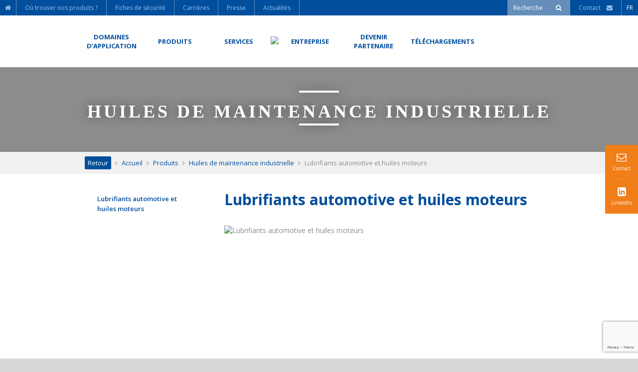

--- FILE ---
content_type: text/html; charset=UTF-8
request_url: https://www.condat.fr/produit/huiles/huiles-moteurs-automotive/
body_size: 11613
content:
<!doctype html>
<html lang="fr-FR" class="no-js">
    <head>
        <meta charset="UTF-8">
        <title>
            Lubrifiant moteur - Lubrifiant auto | Condat        </title>

        
                    <link rel='alternate' href='https://www.condat.fr/produit/huiles/huiles-moteurs-automotive/' hreflang='fr-FR' />        
                    <link rel='alternate' href='https://www.condat-lubricants.com/product/oils/engine-automotive-oils/' hreflang='x-default' />        
        
        
        
        
        
        <meta name = "format-detection" content = "telephone=no">
        <link href="//www.google-analytics.com" rel="dns-prefetch">
        <link href="https://www.condat.fr/wp-content/themes/condatv2/img/icons/favicon.png" rel="shortcut icon">
        <link href="https://www.condat.fr/wp-content/themes/condatv2/img/icons/touch.png" rel="apple-touch-icon-precomposed">

        <meta http-equiv="X-UA-Compatible" content="IE=edge,chrome=1">
        <meta name="viewport" content="width=device-width, initial-scale=1.0">

        
	<!-- This site is optimized with the Yoast SEO plugin v14.8 - https://yoast.com/wordpress/plugins/seo/ -->
	<meta name="description" content="Lubrifiant moteur : Découvrez la gamme d&#039;huiles moteurs CONDAT de hautes performances de toutes viscosités. Visitez notre site pour en savoir plus!" />
	<meta name="robots" content="index, follow" />
	<meta name="googlebot" content="index, follow, max-snippet:-1, max-image-preview:large, max-video-preview:-1" />
	<meta name="bingbot" content="index, follow, max-snippet:-1, max-image-preview:large, max-video-preview:-1" />
	<link rel="canonical" href="https://www.condat.fr/produit/huiles/huiles-moteurs-automotive/" />
	<meta property="og:locale" content="fr_FR" />
	<meta property="og:type" content="article" />
	<meta property="og:title" content="Lubrifiant moteur - Lubrifiant auto | Condat" />
	<meta property="og:description" content="Lubrifiant moteur : Découvrez la gamme d&#039;huiles moteurs CONDAT de hautes performances de toutes viscosités. Visitez notre site pour en savoir plus!" />
	<meta property="og:url" content="https://www.condat.fr/produit/huiles/huiles-moteurs-automotive/" />
	<meta property="og:site_name" content="CONDAT" />
	<meta property="article:modified_time" content="2021-10-07T14:20:24+00:00" />
	<meta name="twitter:card" content="summary" />
	<script type="application/ld+json" class="yoast-schema-graph">{"@context":"https://schema.org","@graph":[{"@type":"WebSite","@id":"https://www.condat.fr/#website","url":"https://www.condat.fr/","name":"CONDAT","description":"Sp\u00e9cialiste International des lubrifiants industriels","potentialAction":[{"@type":"SearchAction","target":"https://www.condat.fr/?s={search_term_string}","query-input":"required name=search_term_string"}],"inLanguage":"fr-FR"},{"@type":"WebPage","@id":"https://www.condat.fr/produit/huiles/huiles-moteurs-automotive/#webpage","url":"https://www.condat.fr/produit/huiles/huiles-moteurs-automotive/","name":"Lubrifiant moteur - Lubrifiant auto | Condat","isPartOf":{"@id":"https://www.condat.fr/#website"},"datePublished":"2016-04-08T09:32:22+00:00","dateModified":"2021-10-07T14:20:24+00:00","description":"Lubrifiant moteur : D\u00e9couvrez la gamme d'huiles moteurs CONDAT de hautes performances de toutes viscosit\u00e9s. Visitez notre site pour en savoir plus!","breadcrumb":{"@id":"https://www.condat.fr/produit/huiles/huiles-moteurs-automotive/#breadcrumb"},"inLanguage":"fr-FR","potentialAction":[{"@type":"ReadAction","target":["https://www.condat.fr/produit/huiles/huiles-moteurs-automotive/"]}]},{"@type":"BreadcrumbList","@id":"https://www.condat.fr/produit/huiles/huiles-moteurs-automotive/#breadcrumb","itemListElement":[{"@type":"ListItem","position":1,"item":{"@type":"WebPage","@id":"https://www.condat.fr/","url":"https://www.condat.fr/","name":"Accueil"}},{"@type":"ListItem","position":2,"item":{"@type":"WebPage","@id":"https://www.condat.fr/produit/","url":"https://www.condat.fr/produit/","name":"Produits"}},{"@type":"ListItem","position":3,"item":{"@type":"WebPage","@id":"https://www.condat.fr/produit/huiles/","url":"https://www.condat.fr/produit/huiles/","name":"Huiles de maintenance industrielle"}},{"@type":"ListItem","position":4,"item":{"@type":"WebPage","@id":"https://www.condat.fr/produit/huiles/huiles-moteurs-automotive/","url":"https://www.condat.fr/produit/huiles/huiles-moteurs-automotive/","name":"Lubrifiants automotive et huiles moteurs"}}]}]}</script>
	<!-- / Yoast SEO plugin. -->


<link rel='dns-prefetch' href='//www.google.com' />
<link rel='dns-prefetch' href='//cdn.jsdelivr.net' />
<link rel='dns-prefetch' href='//fonts.googleapis.com' />
<link rel='dns-prefetch' href='//s.w.org' />
		<script type="text/javascript">
			window._wpemojiSettings = {"baseUrl":"https:\/\/s.w.org\/images\/core\/emoji\/13.0.0\/72x72\/","ext":".png","svgUrl":"https:\/\/s.w.org\/images\/core\/emoji\/13.0.0\/svg\/","svgExt":".svg","source":{"concatemoji":"https:\/\/www.condat.fr\/wp-includes\/js\/wp-emoji-release.min.js?ver=5.5.15"}};
			!function(e,a,t){var n,r,o,i=a.createElement("canvas"),p=i.getContext&&i.getContext("2d");function s(e,t){var a=String.fromCharCode;p.clearRect(0,0,i.width,i.height),p.fillText(a.apply(this,e),0,0);e=i.toDataURL();return p.clearRect(0,0,i.width,i.height),p.fillText(a.apply(this,t),0,0),e===i.toDataURL()}function c(e){var t=a.createElement("script");t.src=e,t.defer=t.type="text/javascript",a.getElementsByTagName("head")[0].appendChild(t)}for(o=Array("flag","emoji"),t.supports={everything:!0,everythingExceptFlag:!0},r=0;r<o.length;r++)t.supports[o[r]]=function(e){if(!p||!p.fillText)return!1;switch(p.textBaseline="top",p.font="600 32px Arial",e){case"flag":return s([127987,65039,8205,9895,65039],[127987,65039,8203,9895,65039])?!1:!s([55356,56826,55356,56819],[55356,56826,8203,55356,56819])&&!s([55356,57332,56128,56423,56128,56418,56128,56421,56128,56430,56128,56423,56128,56447],[55356,57332,8203,56128,56423,8203,56128,56418,8203,56128,56421,8203,56128,56430,8203,56128,56423,8203,56128,56447]);case"emoji":return!s([55357,56424,8205,55356,57212],[55357,56424,8203,55356,57212])}return!1}(o[r]),t.supports.everything=t.supports.everything&&t.supports[o[r]],"flag"!==o[r]&&(t.supports.everythingExceptFlag=t.supports.everythingExceptFlag&&t.supports[o[r]]);t.supports.everythingExceptFlag=t.supports.everythingExceptFlag&&!t.supports.flag,t.DOMReady=!1,t.readyCallback=function(){t.DOMReady=!0},t.supports.everything||(n=function(){t.readyCallback()},a.addEventListener?(a.addEventListener("DOMContentLoaded",n,!1),e.addEventListener("load",n,!1)):(e.attachEvent("onload",n),a.attachEvent("onreadystatechange",function(){"complete"===a.readyState&&t.readyCallback()})),(n=t.source||{}).concatemoji?c(n.concatemoji):n.wpemoji&&n.twemoji&&(c(n.twemoji),c(n.wpemoji)))}(window,document,window._wpemojiSettings);
		</script>
		<style type="text/css">
img.wp-smiley,
img.emoji {
	display: inline !important;
	border: none !important;
	box-shadow: none !important;
	height: 1em !important;
	width: 1em !important;
	margin: 0 .07em !important;
	vertical-align: -0.1em !important;
	background: none !important;
	padding: 0 !important;
}
</style>
	<link rel='stylesheet' id='wp-block-library-css'  href='https://www.condat.fr/wp-includes/css/dist/block-library/style.min.css?ver=5.5.15' media='all' />
<link rel='stylesheet' id='contact-form-7-css'  href='https://www.condat.fr/wp-content/plugins/contact-form-7/includes/css/styles.css?ver=5.2.1' media='all' />
<link rel='stylesheet' id='cmplz-general-css'  href='https://www.condat.fr/wp-content/plugins/complianz-gdpr-premium-multisite/assets/css/cookieblocker.min.css?ver=6.0.14' media='all' />
<link rel='stylesheet' id='normalize-css'  href='https://www.condat.fr/wp-content/themes/condatv2/normalize.css?ver=1.0' media='all' />
<link rel='stylesheet' id='html5blank-css'  href='https://www.condat.fr/wp-content/themes/condatv2/style.css?ver=1.0' media='all' />
<link rel='stylesheet' id='open_sans_font-css'  href='https://fonts.googleapis.com/css?family=Open+Sans%3A400%2C600%2C700&#038;ver=5.5.15' media='all' />
<link rel='stylesheet' id='condat_style-css'  href='https://www.condat.fr/wp-content/themes/condatv2/css/global.css?ver=1.0' media='all' />
<link rel='stylesheet' id='font_awesome-css'  href='https://www.condat.fr/wp-content/themes/condatv2/css/font-awesome.css?ver=5.5.15' media='all' />
<link rel='stylesheet' id='slick_css-css'  href='//cdn.jsdelivr.net/jquery.slick/1.5.9/slick.css?ver=5.5.15' media='all' />
<link rel='stylesheet' id='slick_theme_css-css'  href='https://www.condat.fr/wp-content/themes/condatv2/css/slick-theme.css?ver=5.5.15' media='all' />
<link rel='stylesheet' id='perfect_scrollbar_css-css'  href='https://www.condat.fr/wp-content/themes/condatv2/css/perfect-scrollbar.css?ver=5.5.15' media='all' />
<link rel='stylesheet' id='map_lucas_css-css'  href='https://www.condat.fr/wp-content/themes/condatv2/css/map_lucas.css?ver=5.5.15' media='all' />
<script type='text/javascript' src='https://www.condat.fr/wp-content/themes/condatv2/js/lib/conditionizr-4.3.0.min.js?ver=4.3.0' id='conditionizr-js'></script>
<script type='text/javascript' src='https://www.condat.fr/wp-content/themes/condatv2/js/lib/modernizr-2.7.1.min.js?ver=2.7.1' id='modernizr-js'></script>
<script type='text/javascript' src='https://www.condat.fr/wp-includes/js/jquery/jquery.js?ver=1.12.4-wp' id='jquery-core-js'></script>
<script type='text/javascript' id='html5blankscripts-js-extra'>
/* <![CDATA[ */
var translationText = {"noResults":"Le contenu demand\u00e9 n'a pas pu \u00eatre charg\u00e9 .<br \/>Merci de r\u00e9essayer plus tard .","close":"Fermer","next":"Suivant","prev":"Pr\u00e9c\u00e9dent"};
/* ]]> */
</script>
<script type='text/javascript' src='https://www.condat.fr/wp-content/themes/condatv2/js/scripts.js?ver=1.0.0' id='html5blankscripts-js'></script>
<script type='text/javascript' src='https://www.condat.fr/wp-content/themes/condatv2/js/scripts_condat.js?ver=5.5.15' id='condat_script-js'></script>
<script type='text/javascript' id='jquery_cookiesdirective_js-js-extra'>
/* <![CDATA[ */
var privacyPolicyUri = {"url":"https:\/\/www.condat.fr\/politique-de-confidentialite\/","lang":"1"};
/* ]]> */
</script>
<script type='text/javascript' src='https://www.condat.fr/wp-content/themes/condatv2/js/jquery.cookiesdirective.js?ver=5.5.15' id='jquery_cookiesdirective_js-js'></script>
<script type='text/javascript' src='https://www.condat.fr/wp-content/themes/condatv2/js/perfect-scrollbar.jquery.js?ver=5.5.15' id='perfect_scrollbar_jquery-js'></script>
<script type='text/javascript' src='//cdn.jsdelivr.net/jquery.slick/1.5.9/slick.min.js?ver=5.5.15' id='slick_min_js-js'></script>
<link rel="https://api.w.org/" href="https://www.condat.fr/wp-json/" /><link rel="alternate" type="application/json+oembed" href="https://www.condat.fr/wp-json/oembed/1.0/embed?url=https%3A%2F%2Fwww.condat.fr%2Fproduit%2Fhuiles%2Fhuiles-moteurs-automotive%2F" />
<link rel="alternate" type="text/xml+oembed" href="https://www.condat.fr/wp-json/oembed/1.0/embed?url=https%3A%2F%2Fwww.condat.fr%2Fproduit%2Fhuiles%2Fhuiles-moteurs-automotive%2F&#038;format=xml" />
<link rel="alternate" href="https://www.condat.fr/produit/huiles/huiles-moteurs-automotive/" hreflang="fr_FR"/>
<link rel="alternate" href="https://www.condat-lubricants.com/product/oils/engine-automotive-oils/" hreflang="en_GB"/>
<link rel="alternate" href="https://www.condat-schmierstoffe.de/produkt/ole/engine-automotive-oils/" hreflang="de_DE"/>
<link rel="alternate" href="https://www.condat.fr/produit/huiles/huiles-moteurs-automotive/" hreflang="x-default"/>
        
        <script type="text/javascript">var $ = jQuery;</script>
        <script type="text/javascript">var BASE_URL = "https://www.condat.fr";</script>
        <script type="text/javascript">var BASE_URL_THEME = "https://www.condat.fr/wp-content/themes/condatv2";</script>
        
        <script>
            // conditionizr.com
            // configure environment tests
            conditionizr.config({
                assets: 'https://www.condat.fr/wp-content/themes/condatv2',
                tests: {}
            });
        </script>
        
        <!-- Add fancyBox -->
        <link rel="stylesheet" href="https://www.condat.fr/wp-content/themes/condatv2/css/fancybox.css" type="text/css" media="screen" />
        <script type="text/javascript" src="https://www.condat.fr/wp-content/themes/condatv2/js/fancybox.js"></script>

        <!-- Gtag -->
                    <!-- Google tag (gtag.js) -->
            <script type="text/plain" data-service="google-analytics" data-category="statistics" async src="https://www.googletagmanager.com/gtag/js?id=G-ML5T8RQ6B5"></script>
            <script>
		        window.dataLayer = window.dataLayer || [];
		        function gtag(){dataLayer.push(arguments);}
		        gtag('js', new Date());

		        gtag('config', 'G-ML5T8RQ6B5');
            </script>
        
        <!-- analytics -->
	    <script type="text/plain" data-service="google-analytics" data-category="statistics" async src="https://www.googletagmanager.com/gtag/js?id=UA-7750521-1"></script>
<script>
  window.dataLayer = window.dataLayer || [];
  function gtag(){dataLayer.push(arguments);}
  gtag('js', new Date());

  gtag('config', 'UA-7750521-1');
</script>
    </head>
    <body data-cmplz=1 class="produit-template-default single single-produit postid-243 single-format-standard huiles-moteurs-automotive">

        <!-- wrapper -->
        <div class="wrapper">
            <a name="searchform-top"></a>
            <!-- header -->
            <header class="header clear" role="banner">
                
                                
                <div class="sticky-nav">
                    <div class="smallnav">
                        <ul id="menu-small-nav" class="menu"><li id="menu-item-42" class="menu-item menu-item-type-custom menu-item-object-custom menu-item-home menu-item-42"><a href="https://www.condat.fr"><span>Accueil</span></a></li>
<li id="menu-item-40" class="menu-item menu-item-type-post_type menu-item-object-page menu-item-40"><a href="https://www.condat.fr/trouver-nos-produits/"><span>Où trouver nos produits ?</span></a></li>
<li id="menu-item-4060" class="menu-item menu-item-type-custom menu-item-object-custom menu-item-4060"><a href="https://www.quickfds.com/cmt_bin/wfds-affform?compte=CONDAT%A7FR_PI&#038;langue=FR"><span>Fiches de sécurité</span></a></li>
<li id="menu-item-1035" class="menu-item menu-item-type-post_type menu-item-object-page menu-item-1035"><a href="https://www.condat.fr/carrieres/"><span>Carrières</span></a></li>
<li id="menu-item-37" class="menu-item menu-item-type-post_type menu-item-object-page menu-item-37"><a href="https://www.condat.fr/presse/"><span>Presse</span></a></li>
<li id="menu-item-9012" class="menu-item menu-item-type-post_type menu-item-object-page current_page_parent menu-item-9012"><a href="https://www.condat.fr/actualites/"><span>Actualités</span></a></li>
</ul>
                        <div class="right">
                            <div class="search-form cell">
                                <form class="search" method="get" action="https://www.condat.fr" role="search">
                                    <input type="text" name="s" id="search-words" placeholder="Rechercher" />
                                    <button type="submit" onclick="return false;"><span>Rechercher</span></button>
                                </form>

                                <div class="search-error">Veuillez renseigner votre recherche</div>
                            </div>

                            <div class="cell">
                                <a href="https://www.condat.fr/contact/" class="header-contact"><span class="header-contact-label">Contact&nbsp;&nbsp;&nbsp;&nbsp;</span><i class="fa fa-envelope"></i></a>
                            </div>

                            <div class="cell">
                                    <ul class="lang">
        <li>
            <span>FR</span>
			                <ul>
					                        <li>
                            <a href="https://www.condat-lubricants.com/product/oils/engine-automotive-oils/" rel="noopener">
								EN                            </a>
                        </li>
					                        <li>
                            <a href="https://www.condatcorp.com" rel="noopener">
								US                            </a>
                        </li>
					                        <li>
                            <a href="https://www.condat-schmierstoffe.de/produkt/ole/engine-automotive-oils/" rel="noopener">
								DE                            </a>
                        </li>
					                        <li>
                            <a href="https://www.condatlubricantes.com" rel="noopener">
								ES                            </a>
                        </li>
					                        <li>
                            <a href="https://www.condat.com.br" rel="noopener">
								BR                            </a>
                        </li>
					                        <li>
                            <a href="https://www.condat-italia.it" rel="noopener">
								IT                            </a>
                        </li>
					                    <li><a href="http://www.condat.cn">CN</a></li>
                </ul>
			        </li>
    </ul>
                            </div>
                        </div>
                    </div>

                    <div class="main-menu-nav-cont">
                        <div class="subcont">
                            
<div id="main-menu-nav">
            <ul>
                                            <li class="first-level">
                    <a href="https://www.condat.fr/domaines/"
                       id="header-link-9"><span>Domaines<br />d’application</span></a>
                                            <div class="bigmenu">
                            <ul>
                                                                    <li><a href="https://www.condat.fr/domaine/lubrifiants-agriculture/"><i
                                                    class="fa fa-angle-right"></i>Agriculture</a>
                                    </li>

                                    
                                                                        <li><a href="https://www.condat.fr/domaine/lubrifiants-industrie-agroalimentaire/"><i
                                                    class="fa fa-angle-right"></i>Agroalimentaire</a>
                                    </li>

                                    
                                                                        <li><a href="https://www.condat.fr/domaine/lubrifiants-aluminium-ferroalliages/"><i
                                                    class="fa fa-angle-right"></i>Aluminium et Ferroalliages</a>
                                    </li>

                                    
                                                                        <li><a href="https://www.condat.fr/domaine/lubrifiants-bois/"><i
                                                    class="fa fa-angle-right"></i>Bois</a>
                                    </li>

                                    
                                                                        <li><a href="https://www.condat.fr/domaine/lubrifiants-btp-et-enrobes/"><i
                                                    class="fa fa-angle-right"></i>BTP et enrobés</a>
                                    </li>

                                    
                                                                        <li><a href="https://www.condat.fr/domaine/lubrifiants-canne-a-sucre/"><i
                                                    class="fa fa-angle-right"></i>Canne à sucre</a>
                                    </li>

                                    
                                                                        <li><a href="https://www.condat.fr/domaine/lubrifiants-de-premiere-monte-constructeurs/"><i
                                                    class="fa fa-angle-right"></i>Constructeurs / OEM</a>
                                    </li>

                                    
                                                                        <li><a href="https://www.condat.fr/domaine/lubrifiants-decoupage-emboutissage/"><i
                                                    class="fa fa-angle-right"></i>Découpage Emboutissage</a>
                                    </li>

                                    
                                                                        <li><a href="https://www.condat.fr/domaine/distribution-magasin-lubrifiants/"><i
                                                    class="fa fa-angle-right"></i>Distribution</a>
                                    </li>

                                    
                                                                        <li><a href="https://www.condat.fr/domaine/etancheite-consolidation-sols/"><i
                                                    class="fa fa-angle-right"></i>Etanchéité et consolidation des sols</a>
                                    </li>

                                    
                                                                        <li><a href="https://www.condat.fr/domaine/lubrifiants-extrusion-aluminium/"><i
                                                    class="fa fa-angle-right"></i>Extrusion Aluminium</a>
                                    </li>

                                    </ul><ul>
                                                                        <li><a href="https://www.condat.fr/domaine/lubrifiants-ferroviaire/"><i
                                                    class="fa fa-angle-right"></i>Ferroviaire</a>
                                    </li>

                                    
                                                                        <li><a href="https://www.condat.fr/domaine/fils-cables-aciers/"><i
                                                    class="fa fa-angle-right"></i>Fils et câbles aciers</a>
                                    </li>

                                    
                                                                        <li><a href="https://www.condat.fr/domaine/fils-cables-electriques-non-ferreux/"><i
                                                    class="fa fa-angle-right"></i>Fils et câbles non ferreux</a>
                                    </li>

                                    
                                                                        <li><a href="https://www.condat.fr/domaine/lubrifiants-fonderie/"><i
                                                    class="fa fa-angle-right"></i>Fonderie</a>
                                    </li>

                                    
                                                                        <li><a href="https://www.condat.fr/domaine/lubrifiants-forge/"><i
                                                    class="fa fa-angle-right"></i>Forge</a>
                                    </li>

                                    
                                                                        <li><a href="https://www.condat.fr/domaine/lubrifiants-frappe-a-froid/"><i
                                                    class="fa fa-angle-right"></i>Frappe à froid</a>
                                    </li>

                                    
                                                                        <li><a href="https://www.condat.fr/domaine/lubrifiants-industrie-minerale/"><i
                                                    class="fa fa-angle-right"></i>Industrie minérale</a>
                                    </li>

                                    
                                                                        <li><a href="https://www.condat.fr/domaine/lubrifiants-materiaux-de-construction/"><i
                                                    class="fa fa-angle-right"></i>Matériaux de construction</a>
                                    </li>

                                    
                                                                        <li><a href="https://www.condat.fr/domaine/methanisation/"><i
                                                    class="fa fa-angle-right"></i>Méthanisation</a>
                                    </li>

                                    
                                                                        <li><a href="https://www.condat.fr/domaine/lubrifiants-montagne/"><i
                                                    class="fa fa-angle-right"></i>Montagne</a>
                                    </li>

                                    
                                                                        <li><a href="https://www.condat.fr/domaine/lubrifiants-nutrition-animale/"><i
                                                    class="fa fa-angle-right"></i>Nutrition animale</a>
                                    </li>

                                    </ul><ul>
                                                                        <li><a href="https://www.condat.fr/domaine/lubrifiants-siderurgie/"><i
                                                    class="fa fa-angle-right"></i>Sidérurgie</a>
                                    </li>

                                    
                                                                        <li><a href="https://www.condat.fr/domaine/traitement-thermique/"><i
                                                    class="fa fa-angle-right"></i>Traitement Thermique</a>
                                    </li>

                                    
                                                                        <li><a href="https://www.condat.fr/domaine/lubrifiants-transport/"><i
                                                    class="fa fa-angle-right"></i>Transport</a>
                                    </li>

                                    
                                                                        <li><a href="https://www.condat.fr/domaine/lubrifiants-tubes/"><i
                                                    class="fa fa-angle-right"></i>Tubes métalliques</a>
                                    </li>

                                    
                                                                        <li><a href="https://www.condat.fr/domaine/tunnels-constructions-souterraines/"><i
                                                    class="fa fa-angle-right"></i>Tunnels</a>
                                    </li>

                                    
                                                                        <li><a href="https://www.condat.fr/domaine/lubrifiants-usinage/"><i
                                                    class="fa fa-angle-right"></i>Usinage</a>
                                    </li>

                                    
                                                                        <li><a href="https://www.condat.fr/domaine/lubrifiants-verre/"><i
                                                    class="fa fa-angle-right"></i>Verre</a>
                                    </li>

                                    
                                                                        <li><a href="https://www.condat.fr/domaine/autres-domaines-dapplication/"><i
                                                    class="fa fa-angle-right"></i>Autres domaines d'application</a>
                                    </li>

                                    
                                    
                                                            </ul>
                        </div>
                                    </li>
                                            <li class="first-level">
                    <a href="https://www.condat.fr/produits/"
                       id="header-link-11"><span>Produits</span></a>
                                            <div class="bigmenu">
                            <ul>
                                                                    <li><a href="https://www.condat.fr/produit/aerosols/"><i
                                                    class="fa fa-angle-right"></i>Aérosols</a>
                                    </li>

                                    
                                                                        <li><a href="https://www.condat.fr/produit/fluides-travail-metaux/"><i
                                                    class="fa fa-angle-right"></i>Fluides pour le travail des métaux</a>
                                    </li>

                                    
                                                                        <li><a href="https://www.condat.fr/produit/mastic-mousse-produits-tunnelier/"><i
                                                    class="fa fa-angle-right"></i>Gamme tunnel - mastic, mousse, lubrifiant</a>
                                    </li>

                                    
                                                                        <li><a href="https://www.condat.fr/produit/graisses/"><i
                                                    class="fa fa-angle-right"></i>Graisses</a>
                                    </li>

                                    
                                                                        <li><a href="https://www.condat.fr/produit/huiles/"><i
                                                    class="fa fa-angle-right"></i>Huiles de maintenance industrielle</a>
                                    </li>

                                    
                                                                        <li><a href="https://www.condat.fr/produit/huiles-polymeres-de-trempe/"><i
                                                    class="fa fa-angle-right"></i>Huiles et polymères de trempe</a>
                                    </li>

                                    
                                                                        <li><a href="https://www.condat.fr/produit/lubrifiants-alimentaires/"><i
                                                    class="fa fa-angle-right"></i>Lubrifiants alimentaires</a>
                                    </li>

                                    </ul><ul>
                                                                        <li><a href="https://www.condat.fr/produit/lubrifiants-biodegradables/"><i
                                                    class="fa fa-angle-right"></i>Lubrifiants biodégradables</a>
                                    </li>

                                    
                                                                        <li><a href="https://www.condat.fr/produit/produit-de-frappe/"><i
                                                    class="fa fa-angle-right"></i>Lubrifiants de frappe</a>
                                    </li>

                                    
                                                                        <li><a href="https://www.condat.fr/produit/lubrifiants-produits-fonderie/"><i
                                                    class="fa fa-angle-right"></i>Lubrifiants et produits pour la fonderie</a>
                                    </li>

                                    
                                                                        <li><a href="https://www.condat.fr/produit/lubrifiants-revetements-forge/"><i
                                                    class="fa fa-angle-right"></i>Lubrifiants et revêtements pour la forge</a>
                                    </li>

                                    
                                                                        <li><a href="https://www.condat.fr/produit/lubrifiants-savons-de-trefilage/"><i
                                                    class="fa fa-angle-right"></i>Lubrifiants et savons de tréfilage</a>
                                    </li>

                                    
                                                                        <li><a href="https://www.condat.fr/produit/lubrifiants-specialites-verre/"><i
                                                    class="fa fa-angle-right"></i>Lubrifiants et spécialités pour le verre</a>
                                    </li>

                                    
                                                                        <li><a href="https://www.condat.fr/produit/lubrifiants-extrusion-aluminium/"><i
                                                    class="fa fa-angle-right"></i>Lubrifiants pour extrusion aluminium</a>
                                    </li>

                                    </ul><ul>
                                                                        <li><a href="https://www.condat.fr/produit/lubrifiants-pour-le-tube/"><i
                                                    class="fa fa-angle-right"></i>Lubrifiants pour tubes</a>
                                    </li>

                                    
                                                                        <li><a href="https://www.condat.fr/produit/nettoyage-degraissage-metaux/"><i
                                                    class="fa fa-angle-right"></i>Nettoyage et dégraissage des métaux</a>
                                    </li>

                                    
                                                                        <li><a href="https://www.condat.fr/produit/produits-de-protection/"><i
                                                    class="fa fa-angle-right"></i>Produits de protection</a>
                                    </li>

                                    
                                                                        <li><a href="https://www.condat.fr/produit/reactifs-amelioration-sols/"><i
                                                    class="fa fa-angle-right"></i>Réactifs pour amélioration des sols</a>
                                    </li>

                                    
                                                                        <li><a href="https://www.condat.fr/produit/produits-de-specialite/"><i
                                                    class="fa fa-angle-right"></i>Autres huiles de spécialité</a>
                                    </li>

                                    
                                    
                                                            </ul>
                        </div>
                                    </li>
                                            <li class="first-level">
                    <a href="https://www.condat.fr/services/"
                       id="header-link-14"><span>Services</span></a>
                                            <div class="bigmenu">
                            <ul>
                                                                    <li><a href="https://www.condat.fr/services/assistance-technique/"><i
                                                    class="fa fa-angle-right"></i>Assistance technique</a>
                                    </li>

                                    
                                                                        <li><a href="https://www.condat.fr/services/analyse/"><i
                                                    class="fa fa-angle-right"></i>Analyse</a>
                                    </li>

                                    
                                                                        <li><a href="https://www.condat.fr/services/materiels/"><i
                                                    class="fa fa-angle-right"></i>Matériels</a>
                                    </li>

                                    
                                                                        <li><a href="https://www.condat.fr/services/private-label/"><i
                                                    class="fa fa-angle-right"></i>Lubrifiants en Private Label</a>
                                    </li>

                                    
                                    
                                                            </ul>
                        </div>
                                    </li>
                                            <li class="first-level">
                    <a href="https://www.condat.fr/"
                       id="header-link-2"><span><img src="https://www.condat.fr/wp-content/themes/condatv2/images/interface/header-logo.png" /></span></a>
                                    </li>
                                            <li class="first-level">
                    <a href="https://www.condat.fr/entreprise/"
                       id="header-link-6"><span>Entreprise</span></a>
                                            <div class="bigmenu">
                            <ul>
                                                                    <li><a href="https://www.condat.fr/entreprise/170-ans-dexpertise/"><i
                                                    class="fa fa-angle-right"></i>170 ans d'expertise</a>
                                    </li>

                                    
                                                                        <li><a href="https://www.condat.fr/entreprise/nos-valeurs/"><i
                                                    class="fa fa-angle-right"></i>Nos Valeurs</a>
                                    </li>

                                    
                                                                        <li><a href="https://www.condat.fr/entreprise/nos-engagements/"><i
                                                    class="fa fa-angle-right"></i>Nos engagements</a>
                                    </li>

                                    
                                                                        <li><a href="https://www.condat.fr/entreprise/le-groupe-condat/"><i
                                                    class="fa fa-angle-right"></i>Le groupe CONDAT</a>
                                    </li>

                                    
                                    
                                                            </ul>
                        </div>
                                    </li>
                                            <li class="first-level">
                    <a href="https://www.condat.fr/devenir-partenaire/"
                       id="header-link-18"><span>Devenir<br />partenaire</span></a>
                                    </li>
                                            <li class="first-level">
                    <a href="https://www.condat.fr/telechargements/"
                       id="header-link--533"><span>Téléchargements</span></a>
                                    </li>
                    </ul>
    </div>                        </div>
                    </div>
                </div>
                
                <div id="main-burger-nav">
                    <ul class="first-level">
                        <li>
                            <div class="menu-expand">
                                <div class="menu-icon">
                                    <i class="fa fa-bars"></i>
                                </div>
                                
                                <div class="logo">
                                    <a href="https://www.condat.fr" title="CONDAT"><img src="https://www.condat.fr/wp-content/themes/condatv2/images/interface/header-logo.png" /></a>
                                </div>
                                
                                <div class="contact">
                                    <a href="https://www.condat.fr/contact/"><i class="fa fa-envelope-o"></i></a>
                                </div>
                                
                                <div class="search" onclick="$('.mobile-search-form').fadeIn();">
                                    <i class="fa fa-search"></i>
                                </div>
                            </div>
                            <ul class="main-burger-nav-items">
                               <li>
	                               <ul id="main-burger-menu" class="menu"><li id="menu-item-1779" class="menu-item menu-item-type-post_type menu-item-object-page menu-item-home menu-item-1779"><a href="https://www.condat.fr/">Accueil</a></li>
<li id="menu-item-1773" class="menu-item menu-item-type-post_type menu-item-object-page menu-item-1773"><a href="https://www.condat.fr/entreprise/">Entreprise</a></li>
<li id="menu-item-1774" class="menu-item menu-item-type-post_type menu-item-object-page menu-item-1774"><a href="https://www.condat.fr/domaines/">Domaines d&rsquo;application</a></li>
<li id="menu-item-1775" class="menu-item menu-item-type-post_type menu-item-object-page menu-item-1775"><a href="https://www.condat.fr/produits/">Produits</a></li>
<li id="menu-item-1776" class="menu-item menu-item-type-post_type menu-item-object-page menu-item-1776"><a href="https://www.condat.fr/services/">Services</a></li>
<li id="menu-item-1777" class="menu-item menu-item-type-post_type menu-item-object-page menu-item-1777"><a href="https://www.condat.fr/devenir-partenaire/">Devenir partenaire</a></li>
<li id="menu-item-9025" class="menu-item menu-item-type-post_type_archive menu-item-object-ressource menu-item-9025"><a href="https://www.condat.fr/telechargements/">Téléchargements</a></li>
<li id="menu-item-1778" class="menu-item menu-item-type-post_type menu-item-object-page current_page_parent menu-item-1778"><a href="https://www.condat.fr/actualites/">Actualités</a></li>
<li id="menu-item-1780" class="menu-item menu-item-type-post_type menu-item-object-page menu-item-1780"><a href="https://www.condat.fr/trouver-nos-produits/">Où nous trouver ?</a></li>
<li id="menu-item-4111" class="menu-item menu-item-type-custom menu-item-object-custom menu-item-4111"><a href="https://www.quickfds.com/cmt_bin/wfds-affform?compte=CONDAT%A7FR_PI&#038;langue=FR">Fiches de sécurité</a></li>
<li id="menu-item-1782" class="menu-item menu-item-type-post_type menu-item-object-page menu-item-1782"><a href="https://www.condat.fr/carrieres/">Carrières</a></li>
<li id="menu-item-1783" class="menu-item menu-item-type-post_type menu-item-object-page menu-item-1783"><a href="https://www.condat.fr/presse/">Presse</a></li>
</ul>                               </li>
                                <li class="menu-burger-lang">
		                            
    <div class="lang-mobile">
					                <span>
                    <a href="https://www.condat-lubricants.com/product/oils/engine-automotive-oils/" rel="noopener">EN</a>
                </span>
			                <span>
                    <a href="https://www.condatcorp.com" rel="noopener">US</a>
                </span>
			                <span>
                    <a href="https://www.condat-schmierstoffe.de/produkt/ole/engine-automotive-oils/" rel="noopener">DE</a>
                </span>
			                <span>
                    <a href="https://www.condatlubricantes.com" rel="noopener">ES</a>
                </span>
			                <span>
                    <a href="https://www.condat.com.br" rel="noopener">BR</a>
                </span>
			                <span>
                    <a href="https://www.condat-italia.it" rel="noopener">IT</a>
                </span>
			            <span><a href="http://www.condat.cn">CN</a></span>
		    </div>
                                </li>
                            </ul>
                        </li>
                    </ul>
                    
                    <div class="mobile-search-form" style="display: none;">
                        <div class="closewin" onclick="$('.mobile-search-form').fadeOut();"><i class="fa fa-times"></i></div>
                        <form class="search" method="get" action="https://www.condat.fr" role="search">
                            <div class="big-blue-title">Rechercher <i class="fa fa-search"></i></div>
                            <input type="text" name="s" placeholder="Rechercher" />
                            <button type="submit" class="button"><span>Envoyer</span></button>
                        </form>
                    </div>
                </div>

            </header>
            <!-- /header -->
            
                        
                
<div class="page-head post-243 produit type-produit status-publish format-standard hentry" style='background-image: url(https://www.condat.fr/wp-content/themes/condatv2/images/page-head-produits.jpg); '>
    <div class="big-title">
        <div class="centered">Huiles de maintenance industrielle</div>
        <span class="decorator"></span></div>
</div>
                <div class="breadcrumbs strate-full">
    <div class="row">
        <p id="breadcrumbs">
                            <a class="back-btn" href="https://www.condat.fr/produit/huiles/">Retour</a>
                <i class="fa fa-angle-right"></i>
            
            <span><span><a href="https://www.condat.fr/">Accueil</a> <i class="fa fa-angle-right"></i> <span><a href="https://www.condat.fr/produits/">Produits</a> <i class="fa fa-angle-right"></i> <span><a href="https://www.condat.fr/produit/huiles/">Huiles de maintenance industrielle</a> <i class="fa fa-angle-right"></i> <span class="breadcrumb_last" aria-current="page">Lubrifiants automotive et huiles moteurs</span></span></span></span></span>        </p>
    </div>
</div>
                <div class="clear"></div>
                
                        
            <!-- CONTENT ROW -->
            <div class="content-row">
                
                <!-- SUB WRAPPER BACKGROUND -->
                <div class="sub-wrapper">
                
                    <!-- CONTENT WRAPPER -->
                    <div class="content-wrapper">
<!-- sidebar -->

<aside class="sidebar" role="complementary">
    
    <div class="mobile-controller">
                                    
                    <span class="label">
                                <a href="https://www.condat.fr/produit/huiles/" class="back-btn"><i class="fa fa-angle-left"></i> Retour</a> 
                                
                                    Huiles de maintenanc...
                            </span>
            </div>
    
        
        
<ul>
    <li class="page_item_has_children current_page_item " >
        <a href="https://www.condat.fr/produit/huiles/huiles-moteurs-automotive/">Lubrifiants automotive et huiles moteurs</a>
                <ul>
            <li class="page_item page-item-265"><a href="https://www.condat.fr/produit/huiles/huiles-moteurs-automotive/huiles-moteurs-hddopcmo/"><em>Huiles moteurs VL/PL</em></a></li>
<li class="page_item page-item-2937"><a href="https://www.condat.fr/produit/huiles/huiles-moteurs-automotive/huiles-moteurs-multigrades-stou/"><em>Huiles moteurs multigrades STOU</em></a></li>
<li class="page_item page-item-267"><a href="https://www.condat.fr/produit/huiles/huiles-moteurs-automotive/huiles-moteurs-motoculture/"><em>Huiles motoculture</em></a></li>
<li class="page_item page-item-3725"><a href="https://www.condat.fr/produit/huiles/huiles-moteurs-automotive/huiles-moteurs-2-temps/"><em>Huiles moteurs 2 temps</em></a></li>
<li class="page_item page-item-268"><a href="https://www.condat.fr/produit/huiles/huiles-moteurs-automotive/liquide-refroidissement/"><em>Liquide de refroidissement</em></a></li>
<li class="page_item page-item-1707"><a href="https://www.condat.fr/produit/huiles/huiles-moteurs-automotive/lave-glace-20c/"><em>Lave Glace -20°C</em></a></li>
        </ul>
            </li>
</ul>

    </aside>
<!-- /sidebar -->


<main role="main">
    <!-- section -->
    <section>

        <h1>
                            Lubrifiants automotive et huiles moteurs                    </h1>

        
            <!-- article -->
            <article id="post-243" class="post-243 produit type-produit status-publish format-standard hentry">
                
                <!-- post thumbnail -->
                                
                                
                    
                    
                                                    
                        <div class="single-thumbnail"><img src="https://www.condat.fr/wp-content/uploads/2016/04/huiles-moteurs-automotive-660x330.png" alt="Lubrifiants automotive et huiles moteurs" /></div>
                        
                                            
                    <div class="clear"></div>
                                <!-- /post thumbnail -->
                
                <!-- primary row block -->
                                
                                
                                
                <div class="primary-row">
                    
                                        <div class="cols col50">CONDAT dispose d’une large gamme d’huiles moteurs de hautes performances de toutes viscosités et répondant aux exigences des principaux constructeurs (VOLVO, CAT, Renault, MB…).</div>
                                        
                                        <div class="cols list col50">
                        
                                                    <div class="title">Domaines d'application</div>
                                                
                        <div class="slider">
                            <ul>
                                                                                                                                                                                                                                                                                                                                                                                                                                                                                                                                                                                                                                                                                                                                                                                                                                                                                                                                                                                                                                                                                                                                                                                                                                                                                                                                                                                                                                                                                                                                                                                                                                                                                                                                                                                                                                                                                                                                                                                                                                                                                                                                                                                                                                                                                                                                                                                                                                                                                                                                                                                                                                                                                                                                                                                                                                                                                                                                                                                                                                                                                                                                                                                                                                                                                                                                                                                                                                                                                                                                                                                                                                                                                                                                                                                                                                                                                                                                                                                                                                                                                                                                                                                                                                                                                                                                                                                                                                                                                                    <li><a href="https://www.condat.fr/domaine/lubrifiants-transport/">Transport</a></li>
                                                                                                                                                                                                                                                                                                                                                                                                                                                                                                                                                                                                                                                                                                                                                                                                                                                                                                                                                                                                                                                                                                                                                                                                                                                                                                                                                                                                                                                                                                                                                                                                                                                                                                                                                                                                                                                                                                                                                                                                                                                                                                                                                                                                                                                                                                                                                                                                                                                                                                                                                                                                                                                </ul>
                        </div>
                    </div>
                                        
                    <div class="clear"></div>
                </div>
                
                                <!-- /primary row block -->

                <!-- Download resources -->
                                                <!-- /Download resources -->
                
                                
                <!-- custom zones -->
                                
                                
                                
                <div class="custom-zones">
                                            
                                                <!--- MENU A ONGLET --->
                        <ul class="tabs">
                                                                                        <li class="active" ><a href="#description"><em>Description</em></a></li>
                                                                <li  ><a href="#assistance-technique"><em>Assistance technique</em></a></li>
                                                                <li  ><a href="#services-associes"><em>Services associés</em></a></li>
                                
                                                            
                            
                                                        
                            <!-- pages enfants -->
                                                                                                <li  >
                                        <a href="#gammes-products">
                                                                                    <em>Les produits de la gamme</em>
                                                                                </a>
                                    </li>
                                                                                    </ul>
                        <div class="spacer30"></div>
                        
                        <!--- BLOCK DE CONTENU --->
                                                    <div class="brow">
                                <a class="content-marker" id="description"></a>
                                <h2>Description</h2>

                                <div class="text">
                                    <p>CONDAT est présent sur le marché des <strong>huiles moteurs</strong> depuis de nombreuses années, et a développé des lubrifiants automotive de très haute performance en suivant les évolutions du marché.</p>
<p>Cette offre complète d’huiles répond :</p>
<ul>
<li>à <strong>tous vos besoins</strong> et<strong> ceux de vos moteurs</strong> : véhicules légers, poids lourds, engins agricoles, engins de motoculture (microtracteur, motobineuse…), engins forestiers, matériels de travaux publics, etc.</li>
<li><strong>aux développements de dernière génération</strong>: moteurs essence et diesel EURO V, EURO VI,</li>
<li><strong>aux dernières normes Européennes ou Internationales</strong> : ACEA, API</li>
<li><strong>aux spécifications des principaux constructeurs</strong> : MAN, VOLVO, DEUTZ, CAT, RENAULT…</li>
</ul>
<p>De formulation minérale ou synthétique, CONDAT a opté pour des formulations performantes avec des additifs de dernière génération, afin de garantir une protection maximale de votre moteur par une parfaite lubrification en service.</p>
                                    <div class="clear"></div>
                                </div>
                            </div>
                                                    <div class="brow">
                                <a class="content-marker" id="assistance-technique"></a>
                                <h2>Assistance technique</h2>

                                <div class="text">
                                    <p>CONDAT vend bien plus que des <strong>lubrifiants moteurs</strong>. Nous avons une équipe d’ingénieurs techniques compétents, qui vous accompagnerons dans le choix du lubrifiant automotive le plus adapté, dans sa mise en œuvre (vidange, entretien de l’huile, conversion vers une huile biodégradable…) ainsi que dans son utilisation au quotidien.</p>
<p>Nos <a href="https://www.condat.fr/services/assistance-technique/">experts techniques</a> sont disponibles pour vous conseiller et vous garantir une utilisation optimum de nos huiles moteurs.</p>
                                    <div class="clear"></div>
                                </div>
                            </div>
                                                    <div class="brow">
                                <a class="content-marker" id="services-associes"></a>
                                <h2>Services associés</h2>

                                <div class="text">
                                    <p>En complément, CONDAT vous propose des <a href="https://www.condat.fr/services/materiels/">matériels </a>adéquats pour faciliter la mise en œuvre de nos <strong>lubrifiants moteurs</strong>.</p>
                                    <div class="clear"></div>
                                </div>
                            </div>
                                                
                                            
                    
                                        
                    <!-- pages enfants -->
                                                                    <div class="brow gamme-products">
                            <a class="content-marker" id="gammes-products"></a>
                            
                                                            <h2>Les produits de la gamme</h2>
                            
                            <div class="products-gal small">
                                                                                                        <div class="items cols col25" onclick="window.location.href = 'https://www.condat.fr/produit/huiles/huiles-moteurs-automotive/huiles-moteurs-hddopcmo/'">
                                        <div class="thumbnail"><img src="https://www.condat.fr/wp-content/uploads/2016/04/huiles-moteurs-PL-PoidsLourds-240x160.png" alt="Huiles moteurs VL/PL" /></div>
                                        <div class="desc">
                                            <div class="title"><a href="https://www.condat.fr/produit/huiles/huiles-moteurs-automotive/huiles-moteurs-hddopcmo/">Huiles moteurs VL/PL</a></div>
                                            <div class="decorator"></div>
                                        </div>
                                    </div>
                                                                                                        <div class="items cols col25" onclick="window.location.href = 'https://www.condat.fr/produit/huiles/huiles-moteurs-automotive/huiles-moteurs-multigrades-stou/'">
                                        <div class="thumbnail"><img src="https://www.condat.fr/wp-content/uploads/2016/04/huiles-moteurs-automotive-240x160.png" alt="Huiles moteurs multigrades STOU" /></div>
                                        <div class="desc">
                                            <div class="title"><a href="https://www.condat.fr/produit/huiles/huiles-moteurs-automotive/huiles-moteurs-multigrades-stou/">Huiles moteurs multigrades STOU</a></div>
                                            <div class="decorator"></div>
                                        </div>
                                    </div>
                                                                                                        <div class="items cols col25" onclick="window.location.href = 'https://www.condat.fr/produit/huiles/huiles-moteurs-automotive/huiles-moteurs-motoculture/'">
                                        <div class="thumbnail"><img src="https://www.condat.fr/wp-content/uploads/2016/04/lubrifiants-moteurs-motoculture-240x160.png" alt="Huiles motoculture" /></div>
                                        <div class="desc">
                                            <div class="title"><a href="https://www.condat.fr/produit/huiles/huiles-moteurs-automotive/huiles-moteurs-motoculture/">Huiles motoculture</a></div>
                                            <div class="decorator"></div>
                                        </div>
                                    </div>
                                                                                                        <div class="items cols col25" onclick="window.location.href = 'https://www.condat.fr/produit/huiles/huiles-moteurs-automotive/huiles-moteurs-2-temps/'">
                                        <div class="thumbnail"><img src="https://www.condat.fr/wp-content/uploads/2016/04/Huile-chaine-tronconneuse-240x160.png" alt="Huiles moteurs 2 temps" /></div>
                                        <div class="desc">
                                            <div class="title"><a href="https://www.condat.fr/produit/huiles/huiles-moteurs-automotive/huiles-moteurs-2-temps/">Huiles moteurs 2 temps</a></div>
                                            <div class="decorator"></div>
                                        </div>
                                    </div>
                                                                                                        <div class="items cols col25" onclick="window.location.href = 'https://www.condat.fr/produit/huiles/huiles-moteurs-automotive/liquide-refroidissement/'">
                                        <div class="thumbnail"><img src="https://www.condat.fr/wp-content/uploads/2016/04/CONDAT-COOLING-SiOAT-Bidon-1-240x160.png" alt="Liquide de refroidissement" /></div>
                                        <div class="desc">
                                            <div class="title"><a href="https://www.condat.fr/produit/huiles/huiles-moteurs-automotive/liquide-refroidissement/">Liquide de refroidissement</a></div>
                                            <div class="decorator"></div>
                                        </div>
                                    </div>
                                                                                                        <div class="items cols col25" onclick="window.location.href = 'https://www.condat.fr/produit/huiles/huiles-moteurs-automotive/lave-glace-20c/'">
                                        <div class="thumbnail"><img src="https://www.condat.fr/wp-content/uploads/2016/06/lubrifiants-moteurs-automotive-lave-glace-240x160.png" alt="Lave Glace -20°C" /></div>
                                        <div class="desc">
                                            <div class="title"><a href="https://www.condat.fr/produit/huiles/huiles-moteurs-automotive/lave-glace-20c/">Lave Glace -20°C</a></div>
                                            <div class="decorator"></div>
                                        </div>
                                    </div>
                                                            </div>
                        </div>
                                                                <!-- /pages enfants -->

                                    </div>
                <!-- /custom zones -->
                
                <br class="clear">

                            </article>
            <!-- /article -->

    </section>
    <!-- /section -->
</main>

                    <div class="clear"></div>

                </div>
                <!-- /CONTENT WRAPPER -->

            </div>
            <!-- /SUB WRAPPER BACKGROUND -->

        </div>
        <!-- /CONTENT ROW -->

        <!-- footer -->
        <footer class="footer" role="contentinfo">
                            <div class="row summary">

                    <div class="cols col25">
                        <span class="head"><a href="https://www.condat.fr/entreprise/">Entreprise</a></span>

                        
                        <ul class="sitemapLinks">
                                                                                                <li><a href="https://www.condat.fr/entreprise/170-ans-dexpertise/">170 ans d'expertise</a></li>
                                                                    <li><a href="https://www.condat.fr/entreprise/nos-valeurs/">Nos Valeurs</a></li>
                                                                    <li><a href="https://www.condat.fr/entreprise/nos-engagements/">Nos engagements</a></li>
                                                                    <li><a href="https://www.condat.fr/entreprise/le-groupe-condat/">Le groupe CONDAT</a></li>
                                                                                    </ul>
                    </div>

                    <div class="cols col25">
                        <span class="head"><a href="https://www.condat.fr/domaines/">Domaines d'application</a></span>

                        
                        <ul class="sitemapLinks">
                                                                                                <li><a href="https://www.condat.fr/domaine/lubrifiants-decoupage-emboutissage/">Découpage Emboutissage</a></li>
                                                                    <li><a href="https://www.condat.fr/domaine/etancheite-consolidation-sols/">Etanchéité et consolidation des sols</a></li>
                                                                    <li><a href="https://www.condat.fr/domaine/lubrifiants-frappe-a-froid/">Frappe à froid</a></li>
                                                                    <li><a href="https://www.condat.fr/domaine/traitement-thermique/">Traitement Thermique</a></li>
                                                                    <li><a href="https://www.condat.fr/domaine/lubrifiants-tubes/">Tubes métalliques</a></li>
                                                                    <li><a href="https://www.condat.fr/domaine/tunnels-constructions-souterraines/">Tunnels</a></li>
                                                                    <li><a href="https://www.condat.fr/domaine/lubrifiants-usinage/">Usinage</a></li>
                                                                    <li><a href="https://www.condat.fr/domaine/lubrifiants-verre/">Verre</a></li>
                                                                    <li><a href="https://www.condat.fr/domaine/lubrifiants-industrie-minerale/carrieres/">Carrières</a></li>
                                                                                    </ul>
                    </div>

                    <div class="cols col25">
                        <span class="head"><a href="https://www.condat.fr/produits/">Produits</a></span>

                        
                        <ul class="sitemapLinks">
                                                                                                <li><a href="https://www.condat.fr/produit/mastic-mousse-produits-tunnelier/">Gamme tunnel - mastic, mousse, lubrifiant</a></li>
                                                                    <li><a href="https://www.condat.fr/produit/graisses/">Graisses</a></li>
                                                                    <li><a href="https://www.condat.fr/produit/huiles/">Huiles de maintenance industrielle</a></li>
                                                                    <li><a href="https://www.condat.fr/produit/lubrifiants-biodegradables/">Lubrifiants biodégradables</a></li>
                                                                    <li><a href="https://www.condat.fr/produit/lubrifiants-savons-de-trefilage/">Lubrifiants et savons de tréfilage</a></li>
                                                                    <li><a href="https://www.condat.fr/produit/produits-de-protection/">Produits de protection</a></li>
                                                                                    </ul>
                    </div>

                    <div class="cols col25">
                        <span class="head"><a href="https://www.condat.fr/services/">Services</a></span>

                        
                        <ul class="sitemapLinks">
                                                                                                <li><a href="https://www.condat.fr/services/assistance-technique/">Assistance technique</a></li>
                                                                    <li><a href="https://www.condat.fr/services/materiels/">Matériels</a></li>
                                                                    <li><a href="https://www.condat.fr/services/private-label/">Lubrifiants en Private Label</a></li>
                                                                    <li><a href="https://www.condat.fr/services/analyse/">Analyse</a></li>
                                                                                    </ul>

                        <span class="head"><a href="https://www.condat.fr/devenir-partenaire/">Devenir partenaire</a></span>

                        
                        <ul class="sitemapLinks">
                                                    </ul>

                        <span class="head"><a href="https://www.condat.fr/actualites/">Actualités</a></span>

                                            </div>

                    <div class="clear"></div>

                </div>
            
            
            <div class="row bottom-footer">
                <p>
                    <a href="https://www.condat.fr"><img src="https://www.condat.fr/wp-content/themes/condatv2/images/interface/header-logo-white.png" /></a>
                </p>

                <p>
                                            104 Avenue Frédéric Mistral
38 670 Chasse-sur-Rhône,
France                    
                                        <br /><span class="numberfoot">Tél. +33 (0)4 78 07 38 38</span>
                    
                                         <span class="sepfoot">-</span>  <span class="numberfoot">Fax. +33 (0)4 78 07 38 00</span>
                                    </p>

                <p>
                    <a href="https://www.condat.fr/contact/" class="button footer-contact">Nous contacter</a>
                    &nbsp;&nbsp;
                    <a href="https://www.condat.fr/contact/" class="button accesmap">Plan d'accès</a>
                </p>

                <p class="last-row">
                    <span class="numberfoot"><a href="https://www.condat.fr/plan-du-site/">Plan du site</a></span> <span class="sepfoot">-</span> <span class="numberfoot"><a href="https://www.condat.fr/politique-de-confidentialite/">Politique de confidentialité</a></span> <span class="sepfoot">-</span> <span class="numberfoot"><a href="https://www.condat.fr/mentions-legales/">Mentions légales</a></span> <span class="sepfoot">-</span> <span>Conception, réalisation :</span> <a href="https://www.iris-interactive.fr">IRIS&nbsp;Interactive</a>
                </p>

                <div class="clear"></div>
            </div>

        </footer>
        <!-- /footer -->

        </div>
        <!-- /wrapper -->

        <div class="side-tools">
    <ul>
        <li>
            <a href="https://www.condat.fr/contact/">
                <i class="fa fa-envelope-o"></i>
                <span>Contact</span>
            </a>
        </li>
        <li>
            <a href="https://fr.linkedin.com/company/condat-sa" target="_blank">
                <i class="fa fa-linkedin-square"></i>
                <span>LinkedIn</span>
            </a>
        </li>
    </ul>
</div>
        
<!-- Consent Management powered by Complianz | GDPR/CCPA Cookie Consent https://wordpress.org/plugins/complianz-gdpr -->
<style>.cmplz-hidden{display:none!important;}</style>
					<div id="cmplz-cookiebanner-container"></div>
					<div id="cmplz-manage-consent" data-nosnippet="true"></div><script type='text/javascript' id='contact-form-7-js-extra'>
/* <![CDATA[ */
var wpcf7 = {"apiSettings":{"root":"https:\/\/www.condat.fr\/wp-json\/contact-form-7\/v1","namespace":"contact-form-7\/v1"}};
/* ]]> */
</script>
<script type='text/javascript' src='https://www.condat.fr/wp-content/plugins/contact-form-7/includes/js/scripts.js?ver=5.2.1' id='contact-form-7-js'></script>
<script type='text/javascript' src='https://www.google.com/recaptcha/api.js?render=6LcuicAZAAAAAMhNvKl_-6pDUzbPn4sQBLyA2x3U&#038;ver=3.0' id='google-recaptcha-js'></script>
<script type='text/javascript' id='wpcf7-recaptcha-js-extra'>
/* <![CDATA[ */
var wpcf7_recaptcha = {"sitekey":"6LcuicAZAAAAAMhNvKl_-6pDUzbPn4sQBLyA2x3U","actions":{"homepage":"homepage","contactform":"contactform"}};
/* ]]> */
</script>
<script type='text/javascript' src='https://www.condat.fr/wp-content/plugins/contact-form-7/modules/recaptcha/script.js?ver=5.2.1' id='wpcf7-recaptcha-js'></script>
<script type='text/javascript' id='cmplz-cookiebanner-js-extra'>
/* <![CDATA[ */
var complianz = {"prefix":"cmplz_rt_","user_banner_id":"6","set_cookies":[],"block_ajax_content":"0","banner_version":"0","version":"6.0.14","store_consent":"","do_not_track":"","consenttype":"optin","region":"eu","geoip":"1","dismiss_timeout":"","disable_cookiebanner":"","soft_cookiewall":"","dismiss_on_scroll":"","cookie_expiry":"365","url":"https:\/\/www.condat.fr\/wp-json\/complianz\/v1\/","locale":"lang=fr&locale=fr_FR","set_cookies_on_root":"0","cookie_domain":"","current_policy_id":"64","cookie_path":"\/","tcf_active":"","placeholdertext":"Cliquez pour accepter les cookies pour ce service","css_file":"https:\/\/www.condat.fr\/wp-content\/uploads\/complianz\/css\/banner-{banner_id}-{type}.css?v=0","page_links":{"eu":{"cookie-statement":{"title":"Politique de cookies","url":"https:\/\/www.condat.fr\/politique-de-confidentialite\/"},"privacy-statement":{"title":"D\u00e9claration de confidentialit\u00e9","url":"https:\/\/www.condat.fr\/politique-de-confidentialite\/"}}},"tm_categories":"","forceEnableStats":"","preview":"","clean_cookies":""};
/* ]]> */
</script>
<script defer type='text/javascript' src='https://www.condat.fr/wp-content/plugins/complianz-gdpr-premium-multisite/cookiebanner/js/complianz.min.js?ver=6.0.14' id='cmplz-cookiebanner-js'></script>
<script type='text/javascript' src='https://www.condat.fr/wp-includes/js/wp-embed.min.js?ver=5.5.15' id='wp-embed-js'></script>

        <a href="#searchform-top"><div class="return-form"></div></a>
<!--        <script id="tg_passage_cybercite" type="text/javascript" src="https://tracking.veille-referencement.com/TAG/TAG_passage.js?idsite=14027"></script>-->
    </body>
</html>


--- FILE ---
content_type: text/html; charset=utf-8
request_url: https://www.google.com/recaptcha/api2/anchor?ar=1&k=6LcuicAZAAAAAMhNvKl_-6pDUzbPn4sQBLyA2x3U&co=aHR0cHM6Ly93d3cuY29uZGF0LmZyOjQ0Mw..&hl=en&v=PoyoqOPhxBO7pBk68S4YbpHZ&size=invisible&anchor-ms=20000&execute-ms=30000&cb=odzzvs8ps0od
body_size: 48632
content:
<!DOCTYPE HTML><html dir="ltr" lang="en"><head><meta http-equiv="Content-Type" content="text/html; charset=UTF-8">
<meta http-equiv="X-UA-Compatible" content="IE=edge">
<title>reCAPTCHA</title>
<style type="text/css">
/* cyrillic-ext */
@font-face {
  font-family: 'Roboto';
  font-style: normal;
  font-weight: 400;
  font-stretch: 100%;
  src: url(//fonts.gstatic.com/s/roboto/v48/KFO7CnqEu92Fr1ME7kSn66aGLdTylUAMa3GUBHMdazTgWw.woff2) format('woff2');
  unicode-range: U+0460-052F, U+1C80-1C8A, U+20B4, U+2DE0-2DFF, U+A640-A69F, U+FE2E-FE2F;
}
/* cyrillic */
@font-face {
  font-family: 'Roboto';
  font-style: normal;
  font-weight: 400;
  font-stretch: 100%;
  src: url(//fonts.gstatic.com/s/roboto/v48/KFO7CnqEu92Fr1ME7kSn66aGLdTylUAMa3iUBHMdazTgWw.woff2) format('woff2');
  unicode-range: U+0301, U+0400-045F, U+0490-0491, U+04B0-04B1, U+2116;
}
/* greek-ext */
@font-face {
  font-family: 'Roboto';
  font-style: normal;
  font-weight: 400;
  font-stretch: 100%;
  src: url(//fonts.gstatic.com/s/roboto/v48/KFO7CnqEu92Fr1ME7kSn66aGLdTylUAMa3CUBHMdazTgWw.woff2) format('woff2');
  unicode-range: U+1F00-1FFF;
}
/* greek */
@font-face {
  font-family: 'Roboto';
  font-style: normal;
  font-weight: 400;
  font-stretch: 100%;
  src: url(//fonts.gstatic.com/s/roboto/v48/KFO7CnqEu92Fr1ME7kSn66aGLdTylUAMa3-UBHMdazTgWw.woff2) format('woff2');
  unicode-range: U+0370-0377, U+037A-037F, U+0384-038A, U+038C, U+038E-03A1, U+03A3-03FF;
}
/* math */
@font-face {
  font-family: 'Roboto';
  font-style: normal;
  font-weight: 400;
  font-stretch: 100%;
  src: url(//fonts.gstatic.com/s/roboto/v48/KFO7CnqEu92Fr1ME7kSn66aGLdTylUAMawCUBHMdazTgWw.woff2) format('woff2');
  unicode-range: U+0302-0303, U+0305, U+0307-0308, U+0310, U+0312, U+0315, U+031A, U+0326-0327, U+032C, U+032F-0330, U+0332-0333, U+0338, U+033A, U+0346, U+034D, U+0391-03A1, U+03A3-03A9, U+03B1-03C9, U+03D1, U+03D5-03D6, U+03F0-03F1, U+03F4-03F5, U+2016-2017, U+2034-2038, U+203C, U+2040, U+2043, U+2047, U+2050, U+2057, U+205F, U+2070-2071, U+2074-208E, U+2090-209C, U+20D0-20DC, U+20E1, U+20E5-20EF, U+2100-2112, U+2114-2115, U+2117-2121, U+2123-214F, U+2190, U+2192, U+2194-21AE, U+21B0-21E5, U+21F1-21F2, U+21F4-2211, U+2213-2214, U+2216-22FF, U+2308-230B, U+2310, U+2319, U+231C-2321, U+2336-237A, U+237C, U+2395, U+239B-23B7, U+23D0, U+23DC-23E1, U+2474-2475, U+25AF, U+25B3, U+25B7, U+25BD, U+25C1, U+25CA, U+25CC, U+25FB, U+266D-266F, U+27C0-27FF, U+2900-2AFF, U+2B0E-2B11, U+2B30-2B4C, U+2BFE, U+3030, U+FF5B, U+FF5D, U+1D400-1D7FF, U+1EE00-1EEFF;
}
/* symbols */
@font-face {
  font-family: 'Roboto';
  font-style: normal;
  font-weight: 400;
  font-stretch: 100%;
  src: url(//fonts.gstatic.com/s/roboto/v48/KFO7CnqEu92Fr1ME7kSn66aGLdTylUAMaxKUBHMdazTgWw.woff2) format('woff2');
  unicode-range: U+0001-000C, U+000E-001F, U+007F-009F, U+20DD-20E0, U+20E2-20E4, U+2150-218F, U+2190, U+2192, U+2194-2199, U+21AF, U+21E6-21F0, U+21F3, U+2218-2219, U+2299, U+22C4-22C6, U+2300-243F, U+2440-244A, U+2460-24FF, U+25A0-27BF, U+2800-28FF, U+2921-2922, U+2981, U+29BF, U+29EB, U+2B00-2BFF, U+4DC0-4DFF, U+FFF9-FFFB, U+10140-1018E, U+10190-1019C, U+101A0, U+101D0-101FD, U+102E0-102FB, U+10E60-10E7E, U+1D2C0-1D2D3, U+1D2E0-1D37F, U+1F000-1F0FF, U+1F100-1F1AD, U+1F1E6-1F1FF, U+1F30D-1F30F, U+1F315, U+1F31C, U+1F31E, U+1F320-1F32C, U+1F336, U+1F378, U+1F37D, U+1F382, U+1F393-1F39F, U+1F3A7-1F3A8, U+1F3AC-1F3AF, U+1F3C2, U+1F3C4-1F3C6, U+1F3CA-1F3CE, U+1F3D4-1F3E0, U+1F3ED, U+1F3F1-1F3F3, U+1F3F5-1F3F7, U+1F408, U+1F415, U+1F41F, U+1F426, U+1F43F, U+1F441-1F442, U+1F444, U+1F446-1F449, U+1F44C-1F44E, U+1F453, U+1F46A, U+1F47D, U+1F4A3, U+1F4B0, U+1F4B3, U+1F4B9, U+1F4BB, U+1F4BF, U+1F4C8-1F4CB, U+1F4D6, U+1F4DA, U+1F4DF, U+1F4E3-1F4E6, U+1F4EA-1F4ED, U+1F4F7, U+1F4F9-1F4FB, U+1F4FD-1F4FE, U+1F503, U+1F507-1F50B, U+1F50D, U+1F512-1F513, U+1F53E-1F54A, U+1F54F-1F5FA, U+1F610, U+1F650-1F67F, U+1F687, U+1F68D, U+1F691, U+1F694, U+1F698, U+1F6AD, U+1F6B2, U+1F6B9-1F6BA, U+1F6BC, U+1F6C6-1F6CF, U+1F6D3-1F6D7, U+1F6E0-1F6EA, U+1F6F0-1F6F3, U+1F6F7-1F6FC, U+1F700-1F7FF, U+1F800-1F80B, U+1F810-1F847, U+1F850-1F859, U+1F860-1F887, U+1F890-1F8AD, U+1F8B0-1F8BB, U+1F8C0-1F8C1, U+1F900-1F90B, U+1F93B, U+1F946, U+1F984, U+1F996, U+1F9E9, U+1FA00-1FA6F, U+1FA70-1FA7C, U+1FA80-1FA89, U+1FA8F-1FAC6, U+1FACE-1FADC, U+1FADF-1FAE9, U+1FAF0-1FAF8, U+1FB00-1FBFF;
}
/* vietnamese */
@font-face {
  font-family: 'Roboto';
  font-style: normal;
  font-weight: 400;
  font-stretch: 100%;
  src: url(//fonts.gstatic.com/s/roboto/v48/KFO7CnqEu92Fr1ME7kSn66aGLdTylUAMa3OUBHMdazTgWw.woff2) format('woff2');
  unicode-range: U+0102-0103, U+0110-0111, U+0128-0129, U+0168-0169, U+01A0-01A1, U+01AF-01B0, U+0300-0301, U+0303-0304, U+0308-0309, U+0323, U+0329, U+1EA0-1EF9, U+20AB;
}
/* latin-ext */
@font-face {
  font-family: 'Roboto';
  font-style: normal;
  font-weight: 400;
  font-stretch: 100%;
  src: url(//fonts.gstatic.com/s/roboto/v48/KFO7CnqEu92Fr1ME7kSn66aGLdTylUAMa3KUBHMdazTgWw.woff2) format('woff2');
  unicode-range: U+0100-02BA, U+02BD-02C5, U+02C7-02CC, U+02CE-02D7, U+02DD-02FF, U+0304, U+0308, U+0329, U+1D00-1DBF, U+1E00-1E9F, U+1EF2-1EFF, U+2020, U+20A0-20AB, U+20AD-20C0, U+2113, U+2C60-2C7F, U+A720-A7FF;
}
/* latin */
@font-face {
  font-family: 'Roboto';
  font-style: normal;
  font-weight: 400;
  font-stretch: 100%;
  src: url(//fonts.gstatic.com/s/roboto/v48/KFO7CnqEu92Fr1ME7kSn66aGLdTylUAMa3yUBHMdazQ.woff2) format('woff2');
  unicode-range: U+0000-00FF, U+0131, U+0152-0153, U+02BB-02BC, U+02C6, U+02DA, U+02DC, U+0304, U+0308, U+0329, U+2000-206F, U+20AC, U+2122, U+2191, U+2193, U+2212, U+2215, U+FEFF, U+FFFD;
}
/* cyrillic-ext */
@font-face {
  font-family: 'Roboto';
  font-style: normal;
  font-weight: 500;
  font-stretch: 100%;
  src: url(//fonts.gstatic.com/s/roboto/v48/KFO7CnqEu92Fr1ME7kSn66aGLdTylUAMa3GUBHMdazTgWw.woff2) format('woff2');
  unicode-range: U+0460-052F, U+1C80-1C8A, U+20B4, U+2DE0-2DFF, U+A640-A69F, U+FE2E-FE2F;
}
/* cyrillic */
@font-face {
  font-family: 'Roboto';
  font-style: normal;
  font-weight: 500;
  font-stretch: 100%;
  src: url(//fonts.gstatic.com/s/roboto/v48/KFO7CnqEu92Fr1ME7kSn66aGLdTylUAMa3iUBHMdazTgWw.woff2) format('woff2');
  unicode-range: U+0301, U+0400-045F, U+0490-0491, U+04B0-04B1, U+2116;
}
/* greek-ext */
@font-face {
  font-family: 'Roboto';
  font-style: normal;
  font-weight: 500;
  font-stretch: 100%;
  src: url(//fonts.gstatic.com/s/roboto/v48/KFO7CnqEu92Fr1ME7kSn66aGLdTylUAMa3CUBHMdazTgWw.woff2) format('woff2');
  unicode-range: U+1F00-1FFF;
}
/* greek */
@font-face {
  font-family: 'Roboto';
  font-style: normal;
  font-weight: 500;
  font-stretch: 100%;
  src: url(//fonts.gstatic.com/s/roboto/v48/KFO7CnqEu92Fr1ME7kSn66aGLdTylUAMa3-UBHMdazTgWw.woff2) format('woff2');
  unicode-range: U+0370-0377, U+037A-037F, U+0384-038A, U+038C, U+038E-03A1, U+03A3-03FF;
}
/* math */
@font-face {
  font-family: 'Roboto';
  font-style: normal;
  font-weight: 500;
  font-stretch: 100%;
  src: url(//fonts.gstatic.com/s/roboto/v48/KFO7CnqEu92Fr1ME7kSn66aGLdTylUAMawCUBHMdazTgWw.woff2) format('woff2');
  unicode-range: U+0302-0303, U+0305, U+0307-0308, U+0310, U+0312, U+0315, U+031A, U+0326-0327, U+032C, U+032F-0330, U+0332-0333, U+0338, U+033A, U+0346, U+034D, U+0391-03A1, U+03A3-03A9, U+03B1-03C9, U+03D1, U+03D5-03D6, U+03F0-03F1, U+03F4-03F5, U+2016-2017, U+2034-2038, U+203C, U+2040, U+2043, U+2047, U+2050, U+2057, U+205F, U+2070-2071, U+2074-208E, U+2090-209C, U+20D0-20DC, U+20E1, U+20E5-20EF, U+2100-2112, U+2114-2115, U+2117-2121, U+2123-214F, U+2190, U+2192, U+2194-21AE, U+21B0-21E5, U+21F1-21F2, U+21F4-2211, U+2213-2214, U+2216-22FF, U+2308-230B, U+2310, U+2319, U+231C-2321, U+2336-237A, U+237C, U+2395, U+239B-23B7, U+23D0, U+23DC-23E1, U+2474-2475, U+25AF, U+25B3, U+25B7, U+25BD, U+25C1, U+25CA, U+25CC, U+25FB, U+266D-266F, U+27C0-27FF, U+2900-2AFF, U+2B0E-2B11, U+2B30-2B4C, U+2BFE, U+3030, U+FF5B, U+FF5D, U+1D400-1D7FF, U+1EE00-1EEFF;
}
/* symbols */
@font-face {
  font-family: 'Roboto';
  font-style: normal;
  font-weight: 500;
  font-stretch: 100%;
  src: url(//fonts.gstatic.com/s/roboto/v48/KFO7CnqEu92Fr1ME7kSn66aGLdTylUAMaxKUBHMdazTgWw.woff2) format('woff2');
  unicode-range: U+0001-000C, U+000E-001F, U+007F-009F, U+20DD-20E0, U+20E2-20E4, U+2150-218F, U+2190, U+2192, U+2194-2199, U+21AF, U+21E6-21F0, U+21F3, U+2218-2219, U+2299, U+22C4-22C6, U+2300-243F, U+2440-244A, U+2460-24FF, U+25A0-27BF, U+2800-28FF, U+2921-2922, U+2981, U+29BF, U+29EB, U+2B00-2BFF, U+4DC0-4DFF, U+FFF9-FFFB, U+10140-1018E, U+10190-1019C, U+101A0, U+101D0-101FD, U+102E0-102FB, U+10E60-10E7E, U+1D2C0-1D2D3, U+1D2E0-1D37F, U+1F000-1F0FF, U+1F100-1F1AD, U+1F1E6-1F1FF, U+1F30D-1F30F, U+1F315, U+1F31C, U+1F31E, U+1F320-1F32C, U+1F336, U+1F378, U+1F37D, U+1F382, U+1F393-1F39F, U+1F3A7-1F3A8, U+1F3AC-1F3AF, U+1F3C2, U+1F3C4-1F3C6, U+1F3CA-1F3CE, U+1F3D4-1F3E0, U+1F3ED, U+1F3F1-1F3F3, U+1F3F5-1F3F7, U+1F408, U+1F415, U+1F41F, U+1F426, U+1F43F, U+1F441-1F442, U+1F444, U+1F446-1F449, U+1F44C-1F44E, U+1F453, U+1F46A, U+1F47D, U+1F4A3, U+1F4B0, U+1F4B3, U+1F4B9, U+1F4BB, U+1F4BF, U+1F4C8-1F4CB, U+1F4D6, U+1F4DA, U+1F4DF, U+1F4E3-1F4E6, U+1F4EA-1F4ED, U+1F4F7, U+1F4F9-1F4FB, U+1F4FD-1F4FE, U+1F503, U+1F507-1F50B, U+1F50D, U+1F512-1F513, U+1F53E-1F54A, U+1F54F-1F5FA, U+1F610, U+1F650-1F67F, U+1F687, U+1F68D, U+1F691, U+1F694, U+1F698, U+1F6AD, U+1F6B2, U+1F6B9-1F6BA, U+1F6BC, U+1F6C6-1F6CF, U+1F6D3-1F6D7, U+1F6E0-1F6EA, U+1F6F0-1F6F3, U+1F6F7-1F6FC, U+1F700-1F7FF, U+1F800-1F80B, U+1F810-1F847, U+1F850-1F859, U+1F860-1F887, U+1F890-1F8AD, U+1F8B0-1F8BB, U+1F8C0-1F8C1, U+1F900-1F90B, U+1F93B, U+1F946, U+1F984, U+1F996, U+1F9E9, U+1FA00-1FA6F, U+1FA70-1FA7C, U+1FA80-1FA89, U+1FA8F-1FAC6, U+1FACE-1FADC, U+1FADF-1FAE9, U+1FAF0-1FAF8, U+1FB00-1FBFF;
}
/* vietnamese */
@font-face {
  font-family: 'Roboto';
  font-style: normal;
  font-weight: 500;
  font-stretch: 100%;
  src: url(//fonts.gstatic.com/s/roboto/v48/KFO7CnqEu92Fr1ME7kSn66aGLdTylUAMa3OUBHMdazTgWw.woff2) format('woff2');
  unicode-range: U+0102-0103, U+0110-0111, U+0128-0129, U+0168-0169, U+01A0-01A1, U+01AF-01B0, U+0300-0301, U+0303-0304, U+0308-0309, U+0323, U+0329, U+1EA0-1EF9, U+20AB;
}
/* latin-ext */
@font-face {
  font-family: 'Roboto';
  font-style: normal;
  font-weight: 500;
  font-stretch: 100%;
  src: url(//fonts.gstatic.com/s/roboto/v48/KFO7CnqEu92Fr1ME7kSn66aGLdTylUAMa3KUBHMdazTgWw.woff2) format('woff2');
  unicode-range: U+0100-02BA, U+02BD-02C5, U+02C7-02CC, U+02CE-02D7, U+02DD-02FF, U+0304, U+0308, U+0329, U+1D00-1DBF, U+1E00-1E9F, U+1EF2-1EFF, U+2020, U+20A0-20AB, U+20AD-20C0, U+2113, U+2C60-2C7F, U+A720-A7FF;
}
/* latin */
@font-face {
  font-family: 'Roboto';
  font-style: normal;
  font-weight: 500;
  font-stretch: 100%;
  src: url(//fonts.gstatic.com/s/roboto/v48/KFO7CnqEu92Fr1ME7kSn66aGLdTylUAMa3yUBHMdazQ.woff2) format('woff2');
  unicode-range: U+0000-00FF, U+0131, U+0152-0153, U+02BB-02BC, U+02C6, U+02DA, U+02DC, U+0304, U+0308, U+0329, U+2000-206F, U+20AC, U+2122, U+2191, U+2193, U+2212, U+2215, U+FEFF, U+FFFD;
}
/* cyrillic-ext */
@font-face {
  font-family: 'Roboto';
  font-style: normal;
  font-weight: 900;
  font-stretch: 100%;
  src: url(//fonts.gstatic.com/s/roboto/v48/KFO7CnqEu92Fr1ME7kSn66aGLdTylUAMa3GUBHMdazTgWw.woff2) format('woff2');
  unicode-range: U+0460-052F, U+1C80-1C8A, U+20B4, U+2DE0-2DFF, U+A640-A69F, U+FE2E-FE2F;
}
/* cyrillic */
@font-face {
  font-family: 'Roboto';
  font-style: normal;
  font-weight: 900;
  font-stretch: 100%;
  src: url(//fonts.gstatic.com/s/roboto/v48/KFO7CnqEu92Fr1ME7kSn66aGLdTylUAMa3iUBHMdazTgWw.woff2) format('woff2');
  unicode-range: U+0301, U+0400-045F, U+0490-0491, U+04B0-04B1, U+2116;
}
/* greek-ext */
@font-face {
  font-family: 'Roboto';
  font-style: normal;
  font-weight: 900;
  font-stretch: 100%;
  src: url(//fonts.gstatic.com/s/roboto/v48/KFO7CnqEu92Fr1ME7kSn66aGLdTylUAMa3CUBHMdazTgWw.woff2) format('woff2');
  unicode-range: U+1F00-1FFF;
}
/* greek */
@font-face {
  font-family: 'Roboto';
  font-style: normal;
  font-weight: 900;
  font-stretch: 100%;
  src: url(//fonts.gstatic.com/s/roboto/v48/KFO7CnqEu92Fr1ME7kSn66aGLdTylUAMa3-UBHMdazTgWw.woff2) format('woff2');
  unicode-range: U+0370-0377, U+037A-037F, U+0384-038A, U+038C, U+038E-03A1, U+03A3-03FF;
}
/* math */
@font-face {
  font-family: 'Roboto';
  font-style: normal;
  font-weight: 900;
  font-stretch: 100%;
  src: url(//fonts.gstatic.com/s/roboto/v48/KFO7CnqEu92Fr1ME7kSn66aGLdTylUAMawCUBHMdazTgWw.woff2) format('woff2');
  unicode-range: U+0302-0303, U+0305, U+0307-0308, U+0310, U+0312, U+0315, U+031A, U+0326-0327, U+032C, U+032F-0330, U+0332-0333, U+0338, U+033A, U+0346, U+034D, U+0391-03A1, U+03A3-03A9, U+03B1-03C9, U+03D1, U+03D5-03D6, U+03F0-03F1, U+03F4-03F5, U+2016-2017, U+2034-2038, U+203C, U+2040, U+2043, U+2047, U+2050, U+2057, U+205F, U+2070-2071, U+2074-208E, U+2090-209C, U+20D0-20DC, U+20E1, U+20E5-20EF, U+2100-2112, U+2114-2115, U+2117-2121, U+2123-214F, U+2190, U+2192, U+2194-21AE, U+21B0-21E5, U+21F1-21F2, U+21F4-2211, U+2213-2214, U+2216-22FF, U+2308-230B, U+2310, U+2319, U+231C-2321, U+2336-237A, U+237C, U+2395, U+239B-23B7, U+23D0, U+23DC-23E1, U+2474-2475, U+25AF, U+25B3, U+25B7, U+25BD, U+25C1, U+25CA, U+25CC, U+25FB, U+266D-266F, U+27C0-27FF, U+2900-2AFF, U+2B0E-2B11, U+2B30-2B4C, U+2BFE, U+3030, U+FF5B, U+FF5D, U+1D400-1D7FF, U+1EE00-1EEFF;
}
/* symbols */
@font-face {
  font-family: 'Roboto';
  font-style: normal;
  font-weight: 900;
  font-stretch: 100%;
  src: url(//fonts.gstatic.com/s/roboto/v48/KFO7CnqEu92Fr1ME7kSn66aGLdTylUAMaxKUBHMdazTgWw.woff2) format('woff2');
  unicode-range: U+0001-000C, U+000E-001F, U+007F-009F, U+20DD-20E0, U+20E2-20E4, U+2150-218F, U+2190, U+2192, U+2194-2199, U+21AF, U+21E6-21F0, U+21F3, U+2218-2219, U+2299, U+22C4-22C6, U+2300-243F, U+2440-244A, U+2460-24FF, U+25A0-27BF, U+2800-28FF, U+2921-2922, U+2981, U+29BF, U+29EB, U+2B00-2BFF, U+4DC0-4DFF, U+FFF9-FFFB, U+10140-1018E, U+10190-1019C, U+101A0, U+101D0-101FD, U+102E0-102FB, U+10E60-10E7E, U+1D2C0-1D2D3, U+1D2E0-1D37F, U+1F000-1F0FF, U+1F100-1F1AD, U+1F1E6-1F1FF, U+1F30D-1F30F, U+1F315, U+1F31C, U+1F31E, U+1F320-1F32C, U+1F336, U+1F378, U+1F37D, U+1F382, U+1F393-1F39F, U+1F3A7-1F3A8, U+1F3AC-1F3AF, U+1F3C2, U+1F3C4-1F3C6, U+1F3CA-1F3CE, U+1F3D4-1F3E0, U+1F3ED, U+1F3F1-1F3F3, U+1F3F5-1F3F7, U+1F408, U+1F415, U+1F41F, U+1F426, U+1F43F, U+1F441-1F442, U+1F444, U+1F446-1F449, U+1F44C-1F44E, U+1F453, U+1F46A, U+1F47D, U+1F4A3, U+1F4B0, U+1F4B3, U+1F4B9, U+1F4BB, U+1F4BF, U+1F4C8-1F4CB, U+1F4D6, U+1F4DA, U+1F4DF, U+1F4E3-1F4E6, U+1F4EA-1F4ED, U+1F4F7, U+1F4F9-1F4FB, U+1F4FD-1F4FE, U+1F503, U+1F507-1F50B, U+1F50D, U+1F512-1F513, U+1F53E-1F54A, U+1F54F-1F5FA, U+1F610, U+1F650-1F67F, U+1F687, U+1F68D, U+1F691, U+1F694, U+1F698, U+1F6AD, U+1F6B2, U+1F6B9-1F6BA, U+1F6BC, U+1F6C6-1F6CF, U+1F6D3-1F6D7, U+1F6E0-1F6EA, U+1F6F0-1F6F3, U+1F6F7-1F6FC, U+1F700-1F7FF, U+1F800-1F80B, U+1F810-1F847, U+1F850-1F859, U+1F860-1F887, U+1F890-1F8AD, U+1F8B0-1F8BB, U+1F8C0-1F8C1, U+1F900-1F90B, U+1F93B, U+1F946, U+1F984, U+1F996, U+1F9E9, U+1FA00-1FA6F, U+1FA70-1FA7C, U+1FA80-1FA89, U+1FA8F-1FAC6, U+1FACE-1FADC, U+1FADF-1FAE9, U+1FAF0-1FAF8, U+1FB00-1FBFF;
}
/* vietnamese */
@font-face {
  font-family: 'Roboto';
  font-style: normal;
  font-weight: 900;
  font-stretch: 100%;
  src: url(//fonts.gstatic.com/s/roboto/v48/KFO7CnqEu92Fr1ME7kSn66aGLdTylUAMa3OUBHMdazTgWw.woff2) format('woff2');
  unicode-range: U+0102-0103, U+0110-0111, U+0128-0129, U+0168-0169, U+01A0-01A1, U+01AF-01B0, U+0300-0301, U+0303-0304, U+0308-0309, U+0323, U+0329, U+1EA0-1EF9, U+20AB;
}
/* latin-ext */
@font-face {
  font-family: 'Roboto';
  font-style: normal;
  font-weight: 900;
  font-stretch: 100%;
  src: url(//fonts.gstatic.com/s/roboto/v48/KFO7CnqEu92Fr1ME7kSn66aGLdTylUAMa3KUBHMdazTgWw.woff2) format('woff2');
  unicode-range: U+0100-02BA, U+02BD-02C5, U+02C7-02CC, U+02CE-02D7, U+02DD-02FF, U+0304, U+0308, U+0329, U+1D00-1DBF, U+1E00-1E9F, U+1EF2-1EFF, U+2020, U+20A0-20AB, U+20AD-20C0, U+2113, U+2C60-2C7F, U+A720-A7FF;
}
/* latin */
@font-face {
  font-family: 'Roboto';
  font-style: normal;
  font-weight: 900;
  font-stretch: 100%;
  src: url(//fonts.gstatic.com/s/roboto/v48/KFO7CnqEu92Fr1ME7kSn66aGLdTylUAMa3yUBHMdazQ.woff2) format('woff2');
  unicode-range: U+0000-00FF, U+0131, U+0152-0153, U+02BB-02BC, U+02C6, U+02DA, U+02DC, U+0304, U+0308, U+0329, U+2000-206F, U+20AC, U+2122, U+2191, U+2193, U+2212, U+2215, U+FEFF, U+FFFD;
}

</style>
<link rel="stylesheet" type="text/css" href="https://www.gstatic.com/recaptcha/releases/PoyoqOPhxBO7pBk68S4YbpHZ/styles__ltr.css">
<script nonce="Hv_lz0_mX7Y6ZoxoTZOR3Q" type="text/javascript">window['__recaptcha_api'] = 'https://www.google.com/recaptcha/api2/';</script>
<script type="text/javascript" src="https://www.gstatic.com/recaptcha/releases/PoyoqOPhxBO7pBk68S4YbpHZ/recaptcha__en.js" nonce="Hv_lz0_mX7Y6ZoxoTZOR3Q">
      
    </script></head>
<body><div id="rc-anchor-alert" class="rc-anchor-alert"></div>
<input type="hidden" id="recaptcha-token" value="[base64]">
<script type="text/javascript" nonce="Hv_lz0_mX7Y6ZoxoTZOR3Q">
      recaptcha.anchor.Main.init("[\x22ainput\x22,[\x22bgdata\x22,\x22\x22,\[base64]/[base64]/[base64]/[base64]/cjw8ejpyPj4+eil9Y2F0Y2gobCl7dGhyb3cgbDt9fSxIPWZ1bmN0aW9uKHcsdCx6KXtpZih3PT0xOTR8fHc9PTIwOCl0LnZbd10/dC52W3ddLmNvbmNhdCh6KTp0LnZbd109b2Yoeix0KTtlbHNle2lmKHQuYkImJnchPTMxNylyZXR1cm47dz09NjZ8fHc9PTEyMnx8dz09NDcwfHx3PT00NHx8dz09NDE2fHx3PT0zOTd8fHc9PTQyMXx8dz09Njh8fHc9PTcwfHx3PT0xODQ/[base64]/[base64]/[base64]/bmV3IGRbVl0oSlswXSk6cD09Mj9uZXcgZFtWXShKWzBdLEpbMV0pOnA9PTM/bmV3IGRbVl0oSlswXSxKWzFdLEpbMl0pOnA9PTQ/[base64]/[base64]/[base64]/[base64]\x22,\[base64]\\u003d\x22,\x22wrVvei0ow4wuw4zDnsO+C8Obw6zCthDDg2MyWlHDosKENDtiw4XCrTfCgMK1woQBbjHDmMO8EVnCr8O1KXQ/fcK6YcOiw6BAVUzDpMOFw5rDpSbCkMOPfsKIZsKhYMOwXjk9BsKEwoDDr1sYwoMIClzDmQrDvz3CjMOqATAcw53DhcOOwprCvsOowp04wqw7w7sBw6RhwpwywpnDncKpw796wpZrbXXCm8KKwpUGwqN2w6tYMcOlFcKhw6jCscOlw7M2Fn3DssO+w7/[base64]/DoTLDohQVB8OEKsOwTylUwrcaaMK1AsO5eTlPFn7DqRPDlkTCpRHDo8OsVsOWwo3Dqj1swpMtTsKiEQfChMOew4RQX0Vxw7IRw6xcYMO/wpsIIlLDhyQ2wo5/wrQ0ZGEpw6nDt8OcR3/[base64]/DgsOxBcK1OMO8w6LCh8OZfEHDtMKfw6vDsjo6wo5Rw6HCq8KwF8KEEMOUOjJ6wqVUf8O5HkgZwqzDuRbDjkZpwrtaLDDDtsKZJWVsOAPDk8OAwrM7P8Kww7vCmMObw6bDpwMLV1nCjMKswo3DpUAvwq7DisO3wpQRwo/DrMKxwrDCrcKsRQAgwqLClmbDqE4ywpTCvcKHwoYAPMKHw4daI8KewqMPGsKbwrDCo8KWaMO0P8Kuw5fCjX/Dm8KDw7oOXcOPOsKMVsOcw7nCrsOTCcOiXiLDvjQbw75Bw7LDhcORJcOoFMOZJsOaIXEYVS/CjQbCi8KrBy5Ow48Vw4fDhXFtKwLCkAtodsO+FcOlw5nDgMOfwo3CpDDCn2rDmmFKw5nCpgvCvsOswo3DohXDq8K1wqJIw6d/[base64]/Dtgccw5PDnsKNcsOHw7nDscK1T8KZw5R/[base64]/XsKJwqBCaMKQw6xgGBDDnkDDimDDp1lDwotPw5INZMKCw5Q7wrtZCTV8w7DCqifDj1Ruw5RRTAHCrcKPQAcvwogBS8O/TcO4w5zDn8KpWxlKwpc9wpIgTcOlw5QzOsKVwphRTMKhwo1bQcOiw5k/QcKCI8OYCMKJRcOXUcOOIDXCpsKcw6RMwqPDnAPCjifCtsK6wpczQQlyK2PCp8KXwojDkinDlcKhasKkQhgCSsOZw4BGG8Kkwps4eMKowp0FCcOxEsOaw5UOcsKHXcKywp3ConBvw7VYUX/[base64]/[base64]/Dnz3CpAovwpoFSDTDuMKbMzrDvsKDDzHCmsOia8K2TDzDvsKKw7/[base64]/Cpw1PNMK4w4oFJBNWw5LDrDvCuMOfw5jDvMOle8OJwqPCscKmwp/CuChfwqkGWsO6wq97woxDw7nDs8O8SEzCj03ChA9XwocSCsOBwonDh8KIc8O8w7bCscKew7ASShbDlcOsw47Cp8KORF/DlQVqwq3DoC0Aw5LChm7Dp3lyVmFXecO7FV9LekLDmmHCrcO+wqjCoMOwMGXCs2LClRU/cSrCrcOTw7BQw45cwrFSwrF6dAPCiXnDkcOYdMOTIcOuSj8kw4fCv3cNw4XCnHXCvcOwRMOnfw/[base64]/eXA/UiVRwr0tIsKnwo/DtcO/wqRRXcKEw6oEfsONw4ImRcOhMEjCv8K0VRDCisOxPh5gSsOnwqFlKTcyIyHCmcOyaBM5KCDDgn9tw7nDslRjwojChVjDq3xfw6PCrsOrez3Ct8OUZsK8w4JZS8OLwolww6lRwr3Ci8KCwqgNZwnCgsOfCnQTwobCswo3KMONCQPDuEEgP3HDusKcNn/Cp8OHw5hgwq/CvcKyNcOiYyXCh8OlCklbMnMRAsOKEVMow5N8NcOZw5HCj0pAD3DClSXCuRUwecKBwotxImY5bB3Ci8KQwrYyF8K2dcOcXAVAwpNzw67CnzDCucKJw7jDuMKYw4LDtgcRwqzCr1Y0woLDjMKYQ8KNw4vCssKdZ2nDrsKNSMK/HMKAw5BPEcOtcEvCscKGCTfDhsO+wrXDg8KCOcK+w6bDsF7Ch8KYXcKgwrpxNSLDh8KQb8OIwoBAwqVqw4U3MsK1cUspwpcpw44WScOhw6XClDNZdMO8SnV3wpnDr8KZwoAhwrxkw5E7woPCtsK4R8OIT8OOw7Esw7rCh2TDhMKCCEh1ZsOZOcKGV19aXVnCuMOnfcO/wrkvE8ODwqNKwr4Pw79NTsOWwr/CusOPw7JSBcKKfcKtUhXDhMO/[base64]/[base64]/Cn8OVBgFow4pawpjDosKOwpUbfMKPwrAxw7/[base64]/DkigfA8KvcjzChsKiJcOxecOQwooSw5YXQMKGJMKlNcKWwpzDhMKIwpTCpcK1GWrCh8O+woR6wprDqlZFwplTwrTDoUA9wrnCpUJbwr/[base64]/wp/[base64]/DtRHClcOqVC7CjinCkUYJCsK0wo3CjsOaw5Jvw4cSw5hSeMOqXMK2V8KnwqkAYsKdw5wzDB/DisKfLsK9wpPCscO6CMKNJB7CjF9rw4pxdwnCqDYhAsKtwrjDrUnCjihgDcOIX3rCsALCgcOCR8OVwoTDvAoPMMOnOsKnwolewoXDv2XCu0U4w6zDmMKoe8ONJ8OEw7BKw4FidMO1BQJ/[base64]/KMOeQ8OlwqYHwoE/[base64]/Cq8OIwqAgw53DlHzDlH8mwq/[base64]/wq7DjsKoQMKGwrcVAws+wqfDl8KaZz5tfMOBf8OYeH/[base64]/CkcO4ZwjDq3zDtMOZwpA9QAfCrMOWw5TCnsKFLMKJw5VlPmTCuFtlHhHDm8OsTgfDh1DDqFlpwoVxBz/CkEp2w7/[base64]/LkPCszzDk1LCvyxOwqzCiSYqesKBwoFnZsO6GhIlOhJnJsOawrDDoMKWw7vCs8KuesO9P2E5LcKseXA1wrvDucOcw4/CvsKlw6kLw55bK8KPwr3DtFrDu0E/w6EJw4B0wqbCkWkrI2xXwqx1w6/Cg8KaRlQIWMOjw58UC20dwoFCw5USK3UiwqDCtE3DgXA8ccK7ehHCm8ObOml8PhnCuMO/wo3CqCcNfcOPw7zCkB9eUVTDp1fDgFM+woxtCcOCw6fCp8KpWnxXwojChR7CoiVywqonw77ClGgTYRg/wrPCkMKsIsKjPzvCtXjDu8KKwrrDtExrSsKSa1fCiCbCisOzwqpCfT/Cr8K7NwYaIy7DhsOmwqA1w4zDhMOFw5TCt8K1woHCqi3Ch2UyG3Vlw77CpcOzISPDncOMwqlJwobDjsOjwpLDkcOkw4jCgsK0wrPCj8KtS8O3bcKDw4/Ch2Emw5jCoAcIJ8ONBgsVKcOaw6QPwoxww5rCocO5P0lowoInaMOVwqpCw5HCh1LCqGLChXgkwofCqF1Zw79KE2vCmVHDp8OTLMOAXCgOJMKKacOIbm/DlhnDusKRfDvCrsOew73Cuj1XVMOLQ8OWw4V2V8OXw6vCqjU9w6rCnMOdMhfDtRPDvcKjw7LDjETDqlokE8K2CjrDkG7CsMKJw5METMObdhshWcK8w4DCmi3CpsKbCMOHw5nDnsKPwoM/[base64]/Cn2TDlhHDpEImfcOYc8OWwrbClMOjwrLDjy/[base64]/wpgqw5osw6NJw68tw7/DvsKYAjNiwoxvJyTDhMKfScKuw4bDrMKPO8OBTXrDsz/CisKaXAXCncKhwqrCt8OrecKFdcO2GcKfRRjCtcKydBBxwoNSMcOsw4AbworCocKPFEsHwq5kHcKWYMOnTGXDl1TCv8KfA8OBCcOpDsKBSiBTw6szwp5/w6JeIcOAw5jCqmXDusOlw5nCn8KQw5vCucKiw4fCncOQw7/CmxNCdlNpb8KGwr41YnrCoWPDuCDCt8OHFMKew48JUcKPLMKofcKQZGdLJ8O4El96ExrCgmHDnAVyIcOHw5vDs8OWw4Y8DX/DkllnwozDsCjDhG1DwobChcKcCiDCnkbCkMOPdTDClCHCo8O3bsOSR8KVw6/DjcK2wq4dw5nCgcOodC7Clz/[base64]/CgsKzecKkScOOw7Ycw6vDui7DmWLCjzXCg8KNP8KhWkRPGxp8V8KnE8OGM8O1Nmo8wp7DtULCo8OtAcKuwofCsMO+wpRbSsK+w57DpybCrcKswpLCsA1WwqRfw6/Cg8K0w7HCkFPDrC8owpPCicKZw4YIwpPDl24ywpzCpS93MMOpb8Oxw41Bwqpbw5jCgcOFGFlcw6hiw7jConvDlnTDq1bDvWEgw59nZ8KdWzzCmBkSJ2MEWMKowp/CmAhLw4bDrsO/w7DDu1tGGUA1w77CsnvDnkEnWgVDc8KKwogBR8Ohw6TDhlgpN8OMwobCvsKsa8OIBMOCwoViQ8O1DVIac8Otwr/[base64]/[base64]/Ct8K3w6jDtMK3CF/[base64]/DiBQHXMKRw5DCqcONZG8dHcKSw7R3w5jCnEA/wrbDtsOfwqXDnsKfwpjCpcKTOMKAwqNZwrY7wrlSw5HCozJQw6rChRvDrGzDvgwTQcOqwo9fw7AjCMOYwoTDicOGWQ3CqXwefQ/Dr8OQIMKew4XDkT7DkiISWcO+wqh4w5ILa3chw4nCm8KIZcOxD8KBwrgpw6rDoXHDo8O9LgjDhl/Cj8OYw4J8YxfDk1Vgwq8Pw65vEULDtcOjw61NLVDCvMKcVmzDsn0XwrLCog/Cs0LDgi0gwobDlzjDuhdfI3pmw7LCjzvDnMKxbQNPRsO0WgfCoMOgw6rDixfCg8K0fUhRw6lqwqBbSQ3Coy7Dj8KUw4skw63DlB7DnwVKw6PDkxxYTmY6woItwr/[base64]/CiMKJUcK1eRkXLRPDgcKow6wUwpAwRV1ywrnDmUDDgsKYw6nCgsOSwrzCicO0wp8iY8KhYVzClQ7DvMKEwo1sLcO8ARfCpXTDncKVw4PCicOedzzCocK3ORvCvUglUsOjwq3Dg8KrwolTA1kIYWPCkcOfw74gfsKgEW3CuMKNVm7Cl8Oqw6E/QMKoHcKMQcOdKMKrwrAcwojChAJYwqNjwqXCgjREwoPCo1cSwqrDt1saBsOXwoYjw5TDuG3Cthw6woHCj8Oiw5DCm8Kjw7pHKy14Rh/CjRVWC8KNXH7CgsK/Qi5qS8OgwqUDJX4+a8Ocw57DsFzDksOVTMORVMKHIMOswoNWeXk+fgwOXlxCwpzDq34NAhVcw75Nwowaw5jDtxxdSGdiEHXDhMKew4FZDjI1GsO3wpTCsBHDjMO4AEzDpCZ6CCV/wpTCvFoqwrIqOXTCp8O6wrjCnRHCmzTDrC4Dw4/[base64]/[base64]/E8K2IEcOwq09w7cBehPCnzVYw5nDkyLCgkFrwr3DgTfDj2N3w5nDiEAGw7Uxw7DDkx7CqmUiw5DCmjVxNS1DO2/[base64]/DhcOtw5kNIhAbwp5VSmvChCjDgsO2w5jCvsKtUcKtXwzDnWwcwpUhw4oEwovCiyLDlMOUSQvDik/[base64]/DkMOIw5Zxwq3DqMKuMw9+wrjCkSLCkF9oWsOsesK3wrrChcKzwq3CsMO7blLDiMOkfnfDvg9Dam4qwod4woh+w4vCgsK+w6/CkcKwwow5bBnDn2Exw4TChsK+RzlPw6F5w6FHwrzCvsOVw7XCt8OSYDpFwpALwqRcYA3CpsKnw68qwqV/woxgaEHDqcK1LRp4CSjClMK0HMO7wqXClMOVb8Khw6EnIsO9wpMSwqfCn8KXVnthwqgtw55wwoIVw73Do8K/UcK+wq56UCbCgUAaw6YudSUkwr1zw7rDpMO8woHDj8Kbw5E4wrFEHnHDrcKNwq/DmE/CnsOFQMKnw4nCosKBfMK5FcOsUgTDmcKfYWvCncKBFsOBLE/[base64]/dWY1Xm0SLgHCosOZZcODw7tuTcKKwp8cRHrCniXDsGjCp1XCm8OUfi/DisO8RsKJw5kkZsKGeTHCj8KLMTo2W8KlMCBAwpdzcsKoIjPDlMOyw7HCkxpIX8K3fzUlwqwzw5DCjMKcJMKYWsOZw4B0wojDqMK1w6jDp1k5AMO1w7Vmwq/CsVklw4LDlgzCs8KFwp8ywoLDlRXDkQptw4JSbMKbw7HCg2PDlcK/w7DDlcOdw7tXLcOuwpMXOcKQfMKQFcKlwo3DtHVkw4ESRFE3FUAeT3fDt8KiLArDgsO2fcO1w5LChwTDiMKXUB8rJcOaR381cMOedhfCkAUvH8KQw7/CjMOoFXjDq0nDvsO0w4TCrcKOfsKww6bCuAHCoMKHw4RiwpUyLFfCnzYxwqJ1wrlrDHkhwpHCv8KrN8OEdHDDoFZwwrbCtsKfwoHDu0dhwrTCisKPU8ONaxBHN0XDi3dReMKywp3CohIYPBsjdVjDiHrDrgdSwog6KXPChBTDnVpFBsOqw4fCtU/CnsKdHGRwwrh+ZUIZw4TDs8OWwr0rwrMAw5pnwo7CrRAfWFLCiEcDR8KTXcKfwrfDo3nCsxXCvGADbcKww6dVJD/CiMO0wpjCmA7CtcKKw47Di21rByrDuhTDnMKlwpNaw4HCgVBvwrPCuEgmw5zDtXwwPcKDYMKmI8K9wr5+w5/DhcO7HlLDiBHDtBDCn13DmV7DvETCnwfCrsKBQMKXNMK0LcKZYnTCvlNnwoDCskQpBEMzPwHDjmHCmBjCr8KKUmFswrR6wo1ew5rCvMKBe0dJw63CpcK4wqXDgMK+wpvDqMOTUXTCnDkfKMKWw4/DrUUAwrNecTfCnid0wqfDi8KHY1PCj8K9eMOSw7TDmBVSFcOtwqLCuxAcM8KQw6Qow5Vow43DngTDkRECP8O/w6sKw4A5w7IyTsOhdRrDmsKRw6AIHcKOWsKodF7CscKSchkGwrBmw43DosKQQhzCssOJTcOIfcKnYcKoTsKUHsO6wrnCtCNYwpNMWcO3PcK/[base64]/DnFTCn8ONw48JRMOtScKxwr3DrUTDtcOCwoluw40/AsODw6sTVcK3w4TCsMK8wr7CjUTDh8K8wqVEwqtTwoJnfMOlw74vwqvCsyZ5X0bDssObwoUSSWUMwofDhRPCncO9w7gqw6HDiG/DuQR+aXfDn3HDlHEqdmLDkDbDgcKDw5fDn8K4w7sgH8OUSsOgw4nDoHzCvlbDgD3DmgTDglvDpcO2w6FBwoduw7ZeWSPCgMOgwqfDo8KCw4fDoH/Dj8K7w5tINwoFwp07w6sWVA/[base64]/[base64]/Cn8ODcMKoRkzDnUzCnMKaLcO+IsKcw5gJw4fClT0QT8KTw6w1woBiwpUBw7lTw7EhwozDrcK3fEDDg1UjFSXCiAzCvR0xQiMKwotyw7PDksOdwrkaV8K3axd/JcOrCcK+TcKDwptjwo1cXMOdH0VZwpXCkcOfwq7Dsi52bWPClTxiKsKdNEzCkV/Du33CpsKtJMKcw5/CnsOdXsOicF3Cl8OJwrhLw7UWZcObw5jDjRPCjMKNXSRSwoghwpPCkCHDvjnDpTI8wqVGFyjCpcKnwpzDisKeU8OQwonCuWDDtBFzJybCpg0CR29SwrzCgcO4BMK0wq8Cw53Dhl/ChMOHAGLCk8OQwoLCvh42woZTwozClFXDosO3wqsvwoIkJyrDrhPDjsOEw50/[base64]/[base64]/CpsOhwqHDmBjCg2nDh2PDjyTDl8OQWsKcw4lxwptPTEtzwobCiWdPw4YtWlllw5c1BcKNCgXCoVZGwrwrfMKdCMKvwrQ6wrvDocOpcMOnL8OeXiM6w63DkcOdRlVAQsKdwq8uwr/[base64]/ClW9/w747C8O9w5LDncOSSws/w6zCh8OracKIVk4jwpFNd8OBwo8rK8KFCcOsw6c7w6XCrC8/[base64]/DtCcxw5/Cql0CG8KVw5fChzEQQ27CnsOBCw1XIR/CkHUNwrx/w7dpekN9wr0FAMOHLsK6KSJBFh9tw6TDhMKHcXTDngYMZTrCg0I/[base64]/Chg9sfjjCjsOnYAEWwrtQwpBEw4PDmglbIMKYc3Q5RQTCpcKtwpbDiHIKwrswMVoAXTRtw71zDhQaw65QwrI2ch9dwpvDrcK/wrDCqMOCwpMvNMO2wqPChMK1GzHDkGHCqMOkGsKTesOlwqzDpcKkX0V/cUrCiXYiC8KkXcKFZyQFDnAMwpJTwr3ChcKeTTw9O8KIwqTCgsOiCcO8wofDrsKmNmDDtGFUw4kuAXxgw6Rxw6bDrcKBKcKlFgUnd8K/wrpKYURPej/DlMKCw6U4w7bDoj7DkDMoe11EwqZZwr/[base64]/DjQtpaXAIQcOrw7kvw5TCmVrDgynDhcO0wpHDrzLChMOJwohVw4TDlmTDqz9Jw7FTBMK9csKbfRbDsMKLwpEpCMKpehYpZMK7wpFvw5XCikLDm8Ojw70EMVA4w7c/SnFrwrh2eMOwAGnDj8OpS3zCncKyO8KcOhfCkA/CqcO3w5bCnMKXXDhpwpMCwq81MmtqOMODNcKrwqzCh8OyKGjDk8OvwrkDwo9pw6VYwpzClcKGYcOTw4zDmm/DhFrCpsKxIMKrLjcJw7fDj8K/wobCkA5lw6LCv8Kww6QoDMOCFcOsfsOAWQ4ya8Kfw5/Cg3t4YMOlXSlpbnvDnEDDjcKFLmVzw4PDqlRAwpxXZTbDgwQ3wp/Drz7DrHMERh0Rw6rCohxiZsOuw6ETwrrDln4ew6PCrhBpQsOmdcKqNMOUIsOcck/DhBVkw53CsTbDpA53ScK/woUJwp7DicOBRcKWJ0bDqsKuTMOUT8Kpw4HDtcOyMghSLsOEw6PCtyPCjDg8w4E3FcKgw5vDt8KwExQjQcOYw6XDqXQTQcKNwr7CpFPCqcOBw6p8Zlluwr/DtVPCmcONw6YMwpfDvMO4wrHDoloYUWPCnsOVBsOAwp/CpsK9woBrwo3Cs8KYbFbChcKpJRXCt8KfXiPCjTzCm8KcXRDCqX3DpcK/w4V2GcOwHcKIAcKkXinDnsORFMOTQcK1GsKJw6zCmsO+aBFzwpjCisOcIxXCisO8IsO5fsOtwp45wrZpNcORw4XDkcKzPcKoESLDg2LDvMOFw6gOwpFdwopuw53CmgPDqmvCmWTCowrDs8KOU8OLwoDDt8OYwo3DtMKCw6nDj0t/G8O5eWvDq1o5w4XCgnBXw6E9AFfCvgzCrXXCv8OmcMODEsO0c8O2bjx/[base64]/GMOWJcOiQsOuw6xHLMK/I0bCu1/DvMO+wrUsfWHCuxjDgcKubsOie8O/[base64]/CgMOAOcOuw4QMw6nCncKaw5bCvjDDu8KVYMKjw5TDqsKfBcOIwo7CkDTCm8OiQATDkiFbIMOmwovCrMKnaTAqw6RmwocnGVwPSsOVw5/DiMKPwrfDtnvDk8OAw5hgODDChMKZQ8KFwprCrAJMwrjDlsKswq0TKMORw59FUsKJETfCh8OFfgzDhWLDiSrDqDnCl8Oawo82wpvDkX5WSyJ+w7jDuVzCrD8mIhwtUcOufMKxMn/Dk8OeYTUddmfDt2zDmMOow7wOwp3DjsO/wpdYw6M7w4bCpxvDlMKkFwfCsHHCuDIWw4TDj8Kbw61sW8KgwpDCjFEhwqbCjsKJwpgQwoPCl34vEMOuQDrDscKyPsOZw54Lw5k/[base64]/[base64]/DmsKLbBbDmFtLXTbDkMK+WTJlSV/DoMKZfAplVcObw4FWIMOow5/CojDDk2VQw7tAPWckw6Y7QDnDhWnCvCDDjsOhw7LCgA8QPgnCs1tow5DCtcOEPkV+GhPCty8QKcKtwoTCiBnCjyvDkMKgw6zDsTrDiXPDgcOkwqjDh8KYc8KiwrtGJ0wAfTbDlVbCtiwAw4XDjsOhBjICTsKFwpLCqE/DryVwwrTCuHRTd8OAGlfCi3DCo8KAd8KFIzPDp8K8bMKzPMO6w4XDsjhqNw7DtHMSwqd/woLCs8KvQcK/[base64]/[base64]/[base64]/b1pNMzEYQ8KPYnEMw5HChjTDqGzCmXPCqsKyw57Dq3dMVUk0wojDt2Iqwq5+w4cMOMO4YAfDlcKrB8OKwqpSdMO/w6LDncKnWT/CnMKMwp1Ow5zCoMO5VyQTCMK7w5bDv8K3wrZ8C1p9UBVwwq3CkMKBwqPDucKQasKkA8O8wrbDv8K/[base64]/DnMKuAMK9w4rCtVR/w68xD8KLwpUswqltwpbCiMKEN8KnwrhKw4keRjLCs8Oswr7Dq0EGwozDvsKTKMO6wrA/wq/[base64]/DicKUwpxpwofClMK6CMKUwrzDt2A5w7/DtMKyw6tpDipHwrLDp8KyKA5AeErDkcKRwpbDqxciO8KTwozCvMK6w6jCq8KZbA3Du2DDuMOrE8Oxwrh9cFF5UhrDvndkwrHDkytIcsOpwpTCgMOQVgUEwq0hw53Dlw/DjlItwpI8UcOAATFxw7fDlELCsR9pVV3CtxdEQsKqMcO5wpzDuk0Uw7hZRMOnwrDDisKzA8Kvw6/DmMK7w4FOw78lUcKlwq/[base64]/DjnsPW0TCm8Kuw5gjVsKxQzIGw6cMw4Q8woRiwqHCtHLDo8OzIQ9gNMOWYsO2JMK4Q20KwqrDj1tSw7MyV1fCisOJwoMnQG5/[base64]/DgXYIIgrDpMKtcQpOw5RzwoEUw7HCmRJ3wqbDmMKNBghAQj9Zw6IbwozDvxY1UsOUT2QLw53CvsOIA8OUJmTCoMObHMOMwpbDqcOGCAJeYEwiw5nCviAQworCtcOFwoXCo8OVWQjCknB+clIawonDu8KOandbwp/CucOOcGIdJMKzPQ0Aw5MIwqtVMcKAw6Jgw6XCg0HCgcOqMsOJLH0+AEUaesOlw6klf8OgwrQgw48oaW83woTDoElhwpPCrWTDvcKZEcKlwp5qRMKSBMKsQ8O/[base64]/[base64]/Di8OONQvCh8OTV8OuEH5Rw7/ChyXDq1nDhMOjw7bDmsOkVXx9fMKyw6NlZHV7wp7CtzQQd8KMw4LCvsKrO0zDhDR/ZTnCnQzDksKKwojClyLDksKcw7XCnDXCjDDDjh8sZ8OEDHsaH0TCkSlkei1fwr3DosKnUn9hKCLCoMKfw5wvXjBDQQvDsMO3wrvDhMKRw4DCsALDtMOuw5fCtVslwoDDpcO/[base64]/LsKaw6LDvmDCjGjCmwpJw5bCrsKuclXCgDEUXRXClsO/ScO2EzPDjGLDpMKKUMOzA8KBwpbCrUI0w6bCtcKvDQpnw7zDpAHCpXJVwpQUwpzDgzMtOyDCnGvCvgZvd3fDqy7CkUzCsgLChxImP1tdcEXCijEKFjkjwqJINsKbVkRaSl/DuB5Gwpd2AMKjecO5AkYwN8Kdwq3Csl4zVMOITsKITcOyw5Fkwr4RwqbDn2FAw4A4wq/DkmXDv8OpJnbDtiEVw7HDg8OGw5hpwqlgw6FgTcK9wolzwrXDkF/DiUIhPx5vwq/CrMKlYcKoQ8ORRsO3w6vCqG3CjH/CgcKuTFQjW1nDlm50OsKLPAFCJcKsDMKKQE4YWildUsKdw5Z2w5xRw7nDp8OvJcOHwrJDw4LDu1Umw7N+ccOhwqtgYEkLw6k0VMOewqlVHMKZwpvDsMKWw6UBwphvwp0lXjsRcsOUw7YjDcKNw4LDhMOAw70CKMKfOEg4w5JtH8Kbw6fCt3MNwrPDgz8VwokTw6/Dk8OUwr/ChsKUw5PDvkpWwqLCphI7ChPDh8KIw5EkAnBzDHTCqCDCtHEhwq17wrrDiVgiwpzDsxLDuX7CkcK7YwfDvUvDoRYXWD7CgMKLVHVkw77CoVTDpTPDlXx1w7/DvMODwqHCmhx0w7cKQcOVdMOlw5/[base64]/[base64]/DhEAYYMKcw7PDsmNvw4ZMNsKtw5Z/[base64]/CvcKVBcOaZzdsMT4cwrDCilrCgsOmwofCpsO+WcKtOATCkx9AwrzCosOkwo3Dq8KGIBnCrHEmwojCk8Kxw51URxfCkgYuw6h0wpnDoSdpEMO2WFfDl8KNwoA5VzVrL8KxwrgIw43Cp8O5wqU1wr3CnSspw4hHLsKxeMKvwo4Kw4bDt8KYw4LCsDlFKy/Djl5vEsKVw7bDhUsYKMKmPcOvwrzDhUd2NgnDpsKaBijCpxghC8O8w47CmMK7Q07CvkHCtcKZasORR23Cp8OdIsOGwoDDjxFIwrXCgMO5ZMKPasOCwqHCoiILRRnDmy7CqhZsw7oGw4/Cn8KTBcKNR8K9woFKeTRIwrTDrsKGw7vCocO5wo0fLwACWcKWMsOOwpkeahFawr9gw4zDncOew7Mjwq/DqQROwrbDvnUZw6zCpMORH1/CjMO7wqZ2wqLDpD7CtyfDj8KDw4UUwqDCnGrCjsOXw5YOecO2eUrCgcKLw5VMD8KcGMKWw50Zw5QfV8OLwqZTwoIILh7DsyI5wrcoJDfCiUx9MF3DnQ7CvE9UwpQFw5DDtX9uYMKtYsKlETjChsOJwqHDnlMgwrfCiMOzIMOrdsKlPEBJwqDDucO/RMKyw7V8w7omwrfCtWDClk8ZP0Rtd8K3w6Y4FMOrw4rCpsK8wrMCQSF3wofDmjTDlcKwbns5DBLCqWnDlQAePEt6w5/[base64]/Dg8Kowr3DqgPDgFPDmELCjcKeehbDrQzCrifDiDFZw6l4wpVgwpPDlh09w7vDoiRfwqjDiDLCvBTCuBrDvsOBw5oxw4nDhMKxOCrDumrCjhFqDFjDlsKCwq7CusObRMKzwrNnw4XDn2F1woLCiV9sP8Ktw5/Cq8O5OMKww4dtwqDCj8O9G8KQwonCmRnCocO9ByVoLwNTw7rCixTDkcK4wphnwprDlcKmwr3Cv8Orw6orPTsxwpIMwrp0BQcMTsKtNnPCoBlOZMKDwpUPw7Z/wpnCvhrCnsOjOUHDs8KmwpJAw4kTLsO3wo/Cv1VvKcKMwrMBQlzCqxJMw7nCpCbDpMKHWsKCCsKfMcO4w4QEw5/Ck8K/[base64]/IhovLTZ1NmBawrnDk8KXRFVyw6fCkTgBw4pqaMOyw6TCkMKCwpbCqwJMYj0cdzQNN0VMw6zDugwRIcKtw7AWw5LDhkl9W8O2E8KJGcK5wpHCjMOVe15Cdi3Dg3snGMO5BVvCqQsbwqrDg8OKVcKew5/Di23CtsKVwrNVwrBPU8KKw6bDvcO2w7JOw7bDncKFw7PChg/DomTDr1XCnMKNw57DsUTCj8O3wobCjcKcDnRFw490w6EcXMOSMFHDuMKOcHbDoMOhNDPCgDbDgMOsW8O8RQc6w4/Cnxk/w5wKw6IFwo/ClXHDqsK8GcO8w7cOEmEhBcOhGMKYBlvDt00NwrxHR1Vswq/CrsK6RAPCuHTDpsODMmDDsMKucRlzQMK5w5fCimdVw5jCm8OYw7DCsn4DbcOEWUwlVgsow7wPUQNue8Kvw48XInZicHjDlcK8w7nDncKlw6V8ehY6w5PCoyrChD7ClsO+wooCO8OiMmVEw65+PMKswocmRcOZw50/[base64]/[base64]/[base64]/wp1gLglTSGkhcgTCg2pKE3taIhlRw6Qbw7hoTMKYw6leMhDDhsO+LsOjwpoHwptSw6HCncKwOCN3HRfDkFZGw53DijgTwoDDkMO/[base64]/DmQJhFkscw7RGM043w5NtHF/DmsKNAxwfGVQAw7vCmB8WJsKgw7BUw6PCuMOvIDlIw4nCkh9Rw6N8PnXCnQhKDMOHwpJHw6jCr8KIesOuHWfDhWxkwqvCkMKEd3h3w6/DlUoRw4LDj0PDrcKzw50cHcK0wrBeH8OiNzLDqj1WwrlFw7oIw7PDljfDksOtH1XDnzzDvg7DhXbCgUNZwow4XFPDv2XCplUXHsKNw6nCq8KKDQTDh3t+w77DjMOGwq1Ab3XDtcKpXMKjI8Ozwo0/FAzDs8KDVwLCoMKFIU1nYsO3w4HDlBXCmcOQw4jClnjDkzgYw5/ChcKSasOGwqHCrMKkwrPDpnbDkVRYN8OmSjrCvWzCjTBaJMK+cwIhw6QXJG5ZeMOCwrXChMOnecK4w7jCoGoWwqd/[base64]/cMKRGQPCo3DCsGVTfj8swqzCosKnwpnDgXLDu8OowqwRIsK/w6vCqUjChcKZdMKJw5g7B8KdwqnDn1PDuB7DicK1wrHCgSjCtsKwRcO+w6bCim8uJcK0woB6QcODQjp5QsKsw5Yswr9Hw7vDuHobwoPDpXVFN0AmKcOzPSkfSgDDvEAMCxBVGDoTZRvDgBLDrBPCoCrCqMO6FxjDkWfDj3dCwovDtTECw50Tw7nDljPDj01/cmPDvXISwqjDhmPDt8O6KG7DrmZ9w69kbXjCmcO0w5Jsw4PDpiYuBkE5wo03TcOxMmHCuMOKw5M0asK0RMKiw7MuwqxYwoFuw4PCh8KffhTCuBLCk8OBd8KQw48/w6zCtMO1w5TDmgXCpVPCmSQSCsOhwpY/wq1MwpAYdcOdQsK4wpDDlMKtRx/Cim/[base64]\\u003d\\u003d\x22],null,[\x22conf\x22,null,\x226LcuicAZAAAAAMhNvKl_-6pDUzbPn4sQBLyA2x3U\x22,0,null,null,null,0,[21,125,63,73,95,87,41,43,42,83,102,105,109,121],[1017145,159],0,null,null,null,null,0,null,0,null,700,1,null,0,\[base64]/76lBhnEnQkZnOKMAhk\\u003d\x22,0,0,null,null,1,null,0,1,null,null,null,0],\x22https://www.condat.fr:443\x22,null,[3,1,1],null,null,null,1,3600,[\x22https://www.google.com/intl/en/policies/privacy/\x22,\x22https://www.google.com/intl/en/policies/terms/\x22],\x22+eRKf8eM8LaQfH1c2QEBHmAwVbWwqFM/9YgATlAtKls\\u003d\x22,1,0,null,1,1768789478794,0,0,[51],null,[78,222,78,230],\x22RC-yZlKpycZCpbRZQ\x22,null,null,null,null,null,\x220dAFcWeA4eQ4_rTAx0E_zyQX70sFEXaKMLQwZWs1egcObah8yfbA1p0a9VY6ZKtmAWbRmwzs6iqYdJonxOL2J1IJSpwe0Sk0aorw\x22,1768872278899]");
    </script></body></html>